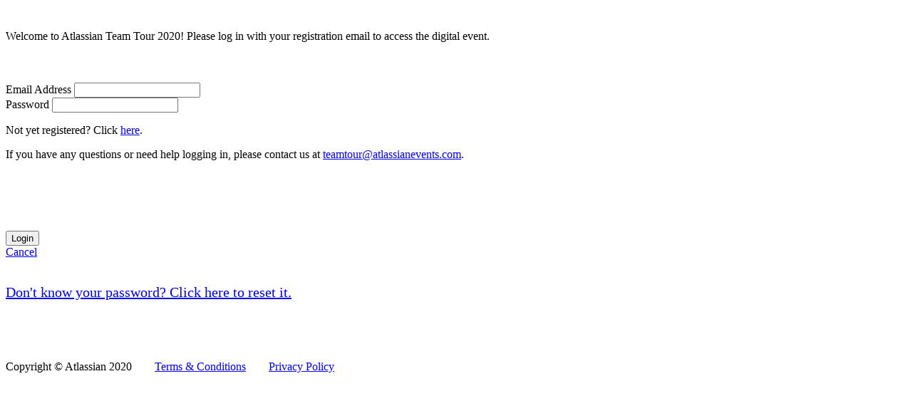

--- FILE ---
content_type: text/html; charset=UTF-8
request_url: https://events.atlassian.com/teamtour20/sign-in?rId=vs-323647
body_size: 39799
content:
<!DOCTYPE html>
<html lang="en">
<head>
    <meta charset="UTF-8" />
    <meta name="viewport" content="width=device-width, initial-scale=1.0">
    <meta name="csrf-param" content="_csrf">
<meta name="csrf-token" content="w1uDhyOUFgOJqJ370ojRsm7SOGtcDxcCp3RF0cjg3lSUOq7EastmMP_NyoK8sLPIA6B9OTZaZWjyEQi-rdCpYA==">
    <title>Sign In: Atlassian Team Tour 2020 - Digital Experience</title>
    <meta name="robots" content="noindex">
<meta name="referrer" content="origin">
<meta property="og:type" content="website">
<meta property="og:url" content="https://events.atlassian.com/teamtour20/sign-in?rId=vs-323647">
<meta property="twitter:card" content="summary">
<meta property="twitter:title" content="Sign In">
<meta http-equiv="X-UA-Compatible" content="IE=Edge"><script type="text/javascript">(window.NREUM||(NREUM={})).init={privacy:{cookies_enabled:true},ajax:{deny_list:["bam.eu01.nr-data.net"]},session_trace:{sampling_rate:10.0,mode:"FIXED_RATE",enabled:true,error_sampling_rate:100.0},feature_flags:["soft_nav"],performance:{capture_marks:false,capture_detail:false,capture_measures:true},distributed_tracing:{enabled:true}};(window.NREUM||(NREUM={})).loader_config={agentID:"184600148",accountID:"3136808",trustKey:"3136808",xpid:"VwcEV15TABABXFVXDggOXlE=",licenseKey:"NRJS-e5440ff4a5c913130a9",applicationID:"184599985",browserID:"184600148"};;/*! For license information please see nr-loader-spa-1.308.0.min.js.LICENSE.txt */
(()=>{var e,t,r={384:(e,t,r)=>{"use strict";r.d(t,{NT:()=>a,US:()=>u,Zm:()=>o,bQ:()=>d,dV:()=>c,pV:()=>l});var n=r(6154),i=r(1863),s=r(1910);const a={beacon:"bam.nr-data.net",errorBeacon:"bam.nr-data.net"};function o(){return n.gm.NREUM||(n.gm.NREUM={}),void 0===n.gm.newrelic&&(n.gm.newrelic=n.gm.NREUM),n.gm.NREUM}function c(){let e=o();return e.o||(e.o={ST:n.gm.setTimeout,SI:n.gm.setImmediate||n.gm.setInterval,CT:n.gm.clearTimeout,XHR:n.gm.XMLHttpRequest,REQ:n.gm.Request,EV:n.gm.Event,PR:n.gm.Promise,MO:n.gm.MutationObserver,FETCH:n.gm.fetch,WS:n.gm.WebSocket},(0,s.i)(...Object.values(e.o))),e}function d(e,t){let r=o();r.initializedAgents??={},t.initializedAt={ms:(0,i.t)(),date:new Date},r.initializedAgents[e]=t}function u(e,t){o()[e]=t}function l(){return function(){let e=o();const t=e.info||{};e.info={beacon:a.beacon,errorBeacon:a.errorBeacon,...t}}(),function(){let e=o();const t=e.init||{};e.init={...t}}(),c(),function(){let e=o();const t=e.loader_config||{};e.loader_config={...t}}(),o()}},782:(e,t,r)=>{"use strict";r.d(t,{T:()=>n});const n=r(860).K7.pageViewTiming},860:(e,t,r)=>{"use strict";r.d(t,{$J:()=>u,K7:()=>c,P3:()=>d,XX:()=>i,Yy:()=>o,df:()=>s,qY:()=>n,v4:()=>a});const n="events",i="jserrors",s="browser/blobs",a="rum",o="browser/logs",c={ajax:"ajax",genericEvents:"generic_events",jserrors:i,logging:"logging",metrics:"metrics",pageAction:"page_action",pageViewEvent:"page_view_event",pageViewTiming:"page_view_timing",sessionReplay:"session_replay",sessionTrace:"session_trace",softNav:"soft_navigations",spa:"spa"},d={[c.pageViewEvent]:1,[c.pageViewTiming]:2,[c.metrics]:3,[c.jserrors]:4,[c.spa]:5,[c.ajax]:6,[c.sessionTrace]:7,[c.softNav]:8,[c.sessionReplay]:9,[c.logging]:10,[c.genericEvents]:11},u={[c.pageViewEvent]:a,[c.pageViewTiming]:n,[c.ajax]:n,[c.spa]:n,[c.softNav]:n,[c.metrics]:i,[c.jserrors]:i,[c.sessionTrace]:s,[c.sessionReplay]:s,[c.logging]:o,[c.genericEvents]:"ins"}},944:(e,t,r)=>{"use strict";r.d(t,{R:()=>i});var n=r(3241);function i(e,t){"function"==typeof console.debug&&(console.debug("New Relic Warning: https://github.com/newrelic/newrelic-browser-agent/blob/main/docs/warning-codes.md#".concat(e),t),(0,n.W)({agentIdentifier:null,drained:null,type:"data",name:"warn",feature:"warn",data:{code:e,secondary:t}}))}},993:(e,t,r)=>{"use strict";r.d(t,{A$:()=>s,ET:()=>a,TZ:()=>o,p_:()=>i});var n=r(860);const i={ERROR:"ERROR",WARN:"WARN",INFO:"INFO",DEBUG:"DEBUG",TRACE:"TRACE"},s={OFF:0,ERROR:1,WARN:2,INFO:3,DEBUG:4,TRACE:5},a="log",o=n.K7.logging},1541:(e,t,r)=>{"use strict";r.d(t,{U:()=>i,f:()=>n});const n={MFE:"MFE",BA:"BA"};function i(e,t){if(2!==t?.harvestEndpointVersion)return{};const r=t.agentRef.runtime.appMetadata.agents[0].entityGuid;return e?{"source.id":e.id,"source.name":e.name,"source.type":e.type,"parent.id":e.parent?.id||r,"parent.type":e.parent?.type||n.BA}:{"entity.guid":r,appId:t.agentRef.info.applicationID}}},1687:(e,t,r)=>{"use strict";r.d(t,{Ak:()=>d,Ze:()=>h,x3:()=>u});var n=r(3241),i=r(7836),s=r(3606),a=r(860),o=r(2646);const c={};function d(e,t){const r={staged:!1,priority:a.P3[t]||0};l(e),c[e].get(t)||c[e].set(t,r)}function u(e,t){e&&c[e]&&(c[e].get(t)&&c[e].delete(t),p(e,t,!1),c[e].size&&f(e))}function l(e){if(!e)throw new Error("agentIdentifier required");c[e]||(c[e]=new Map)}function h(e="",t="feature",r=!1){if(l(e),!e||!c[e].get(t)||r)return p(e,t);c[e].get(t).staged=!0,f(e)}function f(e){const t=Array.from(c[e]);t.every(([e,t])=>t.staged)&&(t.sort((e,t)=>e[1].priority-t[1].priority),t.forEach(([t])=>{c[e].delete(t),p(e,t)}))}function p(e,t,r=!0){const a=e?i.ee.get(e):i.ee,c=s.i.handlers;if(!a.aborted&&a.backlog&&c){if((0,n.W)({agentIdentifier:e,type:"lifecycle",name:"drain",feature:t}),r){const e=a.backlog[t],r=c[t];if(r){for(let t=0;e&&t<e.length;++t)g(e[t],r);Object.entries(r).forEach(([e,t])=>{Object.values(t||{}).forEach(t=>{t[0]?.on&&t[0]?.context()instanceof o.y&&t[0].on(e,t[1])})})}}a.isolatedBacklog||delete c[t],a.backlog[t]=null,a.emit("drain-"+t,[])}}function g(e,t){var r=e[1];Object.values(t[r]||{}).forEach(t=>{var r=e[0];if(t[0]===r){var n=t[1],i=e[3],s=e[2];n.apply(i,s)}})}},1738:(e,t,r)=>{"use strict";r.d(t,{U:()=>f,Y:()=>h});var n=r(3241),i=r(9908),s=r(1863),a=r(944),o=r(5701),c=r(3969),d=r(8362),u=r(860),l=r(4261);function h(e,t,r,s){const h=s||r;!h||h[e]&&h[e]!==d.d.prototype[e]||(h[e]=function(){(0,i.p)(c.xV,["API/"+e+"/called"],void 0,u.K7.metrics,r.ee),(0,n.W)({agentIdentifier:r.agentIdentifier,drained:!!o.B?.[r.agentIdentifier],type:"data",name:"api",feature:l.Pl+e,data:{}});try{return t.apply(this,arguments)}catch(e){(0,a.R)(23,e)}})}function f(e,t,r,n,a){const o=e.info;null===r?delete o.jsAttributes[t]:o.jsAttributes[t]=r,(a||null===r)&&(0,i.p)(l.Pl+n,[(0,s.t)(),t,r],void 0,"session",e.ee)}},1741:(e,t,r)=>{"use strict";r.d(t,{W:()=>s});var n=r(944),i=r(4261);class s{#e(e,...t){if(this[e]!==s.prototype[e])return this[e](...t);(0,n.R)(35,e)}addPageAction(e,t){return this.#e(i.hG,e,t)}register(e){return this.#e(i.eY,e)}recordCustomEvent(e,t){return this.#e(i.fF,e,t)}setPageViewName(e,t){return this.#e(i.Fw,e,t)}setCustomAttribute(e,t,r){return this.#e(i.cD,e,t,r)}noticeError(e,t){return this.#e(i.o5,e,t)}setUserId(e,t=!1){return this.#e(i.Dl,e,t)}setApplicationVersion(e){return this.#e(i.nb,e)}setErrorHandler(e){return this.#e(i.bt,e)}addRelease(e,t){return this.#e(i.k6,e,t)}log(e,t){return this.#e(i.$9,e,t)}start(){return this.#e(i.d3)}finished(e){return this.#e(i.BL,e)}recordReplay(){return this.#e(i.CH)}pauseReplay(){return this.#e(i.Tb)}addToTrace(e){return this.#e(i.U2,e)}setCurrentRouteName(e){return this.#e(i.PA,e)}interaction(e){return this.#e(i.dT,e)}wrapLogger(e,t,r){return this.#e(i.Wb,e,t,r)}measure(e,t){return this.#e(i.V1,e,t)}consent(e){return this.#e(i.Pv,e)}}},1863:(e,t,r)=>{"use strict";function n(){return Math.floor(performance.now())}r.d(t,{t:()=>n})},1910:(e,t,r)=>{"use strict";r.d(t,{i:()=>s});var n=r(944);const i=new Map;function s(...e){return e.every(e=>{if(i.has(e))return i.get(e);const t="function"==typeof e?e.toString():"",r=t.includes("[native code]"),s=t.includes("nrWrapper");return r||s||(0,n.R)(64,e?.name||t),i.set(e,r),r})}},2555:(e,t,r)=>{"use strict";r.d(t,{D:()=>o,f:()=>a});var n=r(384),i=r(8122);const s={beacon:n.NT.beacon,errorBeacon:n.NT.errorBeacon,licenseKey:void 0,applicationID:void 0,sa:void 0,queueTime:void 0,applicationTime:void 0,ttGuid:void 0,user:void 0,account:void 0,product:void 0,extra:void 0,jsAttributes:{},userAttributes:void 0,atts:void 0,transactionName:void 0,tNamePlain:void 0};function a(e){try{return!!e.licenseKey&&!!e.errorBeacon&&!!e.applicationID}catch(e){return!1}}const o=e=>(0,i.a)(e,s)},2614:(e,t,r)=>{"use strict";r.d(t,{BB:()=>a,H3:()=>n,g:()=>d,iL:()=>c,tS:()=>o,uh:()=>i,wk:()=>s});const n="NRBA",i="SESSION",s=144e5,a=18e5,o={STARTED:"session-started",PAUSE:"session-pause",RESET:"session-reset",RESUME:"session-resume",UPDATE:"session-update"},c={SAME_TAB:"same-tab",CROSS_TAB:"cross-tab"},d={OFF:0,FULL:1,ERROR:2}},2646:(e,t,r)=>{"use strict";r.d(t,{y:()=>n});class n{constructor(e){this.contextId=e}}},2843:(e,t,r)=>{"use strict";r.d(t,{G:()=>s,u:()=>i});var n=r(3878);function i(e,t=!1,r,i){(0,n.DD)("visibilitychange",function(){if(t)return void("hidden"===document.visibilityState&&e());e(document.visibilityState)},r,i)}function s(e,t,r){(0,n.sp)("pagehide",e,t,r)}},3241:(e,t,r)=>{"use strict";r.d(t,{W:()=>s});var n=r(6154);const i="newrelic";function s(e={}){try{n.gm.dispatchEvent(new CustomEvent(i,{detail:e}))}catch(e){}}},3304:(e,t,r)=>{"use strict";r.d(t,{A:()=>s});var n=r(7836);const i=()=>{const e=new WeakSet;return(t,r)=>{if("object"==typeof r&&null!==r){if(e.has(r))return;e.add(r)}return r}};function s(e){try{return JSON.stringify(e,i())??""}catch(e){try{n.ee.emit("internal-error",[e])}catch(e){}return""}}},3333:(e,t,r)=>{"use strict";r.d(t,{$v:()=>u,TZ:()=>n,Xh:()=>c,Zp:()=>i,kd:()=>d,mq:()=>o,nf:()=>a,qN:()=>s});const n=r(860).K7.genericEvents,i=["auxclick","click","copy","keydown","paste","scrollend"],s=["focus","blur"],a=4,o=1e3,c=2e3,d=["PageAction","UserAction","BrowserPerformance"],u={RESOURCES:"experimental.resources",REGISTER:"register"}},3434:(e,t,r)=>{"use strict";r.d(t,{Jt:()=>s,YM:()=>d});var n=r(7836),i=r(5607);const s="nr@original:".concat(i.W),a=50;var o=Object.prototype.hasOwnProperty,c=!1;function d(e,t){return e||(e=n.ee),r.inPlace=function(e,t,n,i,s){n||(n="");const a="-"===n.charAt(0);for(let o=0;o<t.length;o++){const c=t[o],d=e[c];l(d)||(e[c]=r(d,a?c+n:n,i,c,s))}},r.flag=s,r;function r(t,r,n,c,d){return l(t)?t:(r||(r=""),nrWrapper[s]=t,function(e,t,r){if(Object.defineProperty&&Object.keys)try{return Object.keys(e).forEach(function(r){Object.defineProperty(t,r,{get:function(){return e[r]},set:function(t){return e[r]=t,t}})}),t}catch(e){u([e],r)}for(var n in e)o.call(e,n)&&(t[n]=e[n])}(t,nrWrapper,e),nrWrapper);function nrWrapper(){var s,o,l,h;let f;try{o=this,s=[...arguments],l="function"==typeof n?n(s,o):n||{}}catch(t){u([t,"",[s,o,c],l],e)}i(r+"start",[s,o,c],l,d);const p=performance.now();let g;try{return h=t.apply(o,s),g=performance.now(),h}catch(e){throw g=performance.now(),i(r+"err",[s,o,e],l,d),f=e,f}finally{const e=g-p,t={start:p,end:g,duration:e,isLongTask:e>=a,methodName:c,thrownError:f};t.isLongTask&&i("long-task",[t,o],l,d),i(r+"end",[s,o,h],l,d)}}}function i(r,n,i,s){if(!c||t){var a=c;c=!0;try{e.emit(r,n,i,t,s)}catch(t){u([t,r,n,i],e)}c=a}}}function u(e,t){t||(t=n.ee);try{t.emit("internal-error",e)}catch(e){}}function l(e){return!(e&&"function"==typeof e&&e.apply&&!e[s])}},3606:(e,t,r)=>{"use strict";r.d(t,{i:()=>s});var n=r(9908);s.on=a;var i=s.handlers={};function s(e,t,r,s){a(s||n.d,i,e,t,r)}function a(e,t,r,i,s){s||(s="feature"),e||(e=n.d);var a=t[s]=t[s]||{};(a[r]=a[r]||[]).push([e,i])}},3738:(e,t,r)=>{"use strict";r.d(t,{He:()=>i,Kp:()=>o,Lc:()=>d,Rz:()=>u,TZ:()=>n,bD:()=>s,d3:()=>a,jx:()=>l,sl:()=>h,uP:()=>c});const n=r(860).K7.sessionTrace,i="bstResource",s="resource",a="-start",o="-end",c="fn"+a,d="fn"+o,u="pushState",l=1e3,h=3e4},3785:(e,t,r)=>{"use strict";r.d(t,{R:()=>c,b:()=>d});var n=r(9908),i=r(1863),s=r(860),a=r(3969),o=r(993);function c(e,t,r={},c=o.p_.INFO,d=!0,u,l=(0,i.t)()){(0,n.p)(a.xV,["API/logging/".concat(c.toLowerCase(),"/called")],void 0,s.K7.metrics,e),(0,n.p)(o.ET,[l,t,r,c,d,u],void 0,s.K7.logging,e)}function d(e){return"string"==typeof e&&Object.values(o.p_).some(t=>t===e.toUpperCase().trim())}},3878:(e,t,r)=>{"use strict";function n(e,t){return{capture:e,passive:!1,signal:t}}function i(e,t,r=!1,i){window.addEventListener(e,t,n(r,i))}function s(e,t,r=!1,i){document.addEventListener(e,t,n(r,i))}r.d(t,{DD:()=>s,jT:()=>n,sp:()=>i})},3962:(e,t,r)=>{"use strict";r.d(t,{AM:()=>a,O2:()=>l,OV:()=>s,Qu:()=>h,TZ:()=>c,ih:()=>f,pP:()=>o,t1:()=>u,tC:()=>i,wD:()=>d});var n=r(860);const i=["click","keydown","submit"],s="popstate",a="api",o="initialPageLoad",c=n.K7.softNav,d=5e3,u=500,l={INITIAL_PAGE_LOAD:"",ROUTE_CHANGE:1,UNSPECIFIED:2},h={INTERACTION:1,AJAX:2,CUSTOM_END:3,CUSTOM_TRACER:4},f={IP:"in progress",PF:"pending finish",FIN:"finished",CAN:"cancelled"}},3969:(e,t,r)=>{"use strict";r.d(t,{TZ:()=>n,XG:()=>o,rs:()=>i,xV:()=>a,z_:()=>s});const n=r(860).K7.metrics,i="sm",s="cm",a="storeSupportabilityMetrics",o="storeEventMetrics"},4234:(e,t,r)=>{"use strict";r.d(t,{W:()=>s});var n=r(7836),i=r(1687);class s{constructor(e,t){this.agentIdentifier=e,this.ee=n.ee.get(e),this.featureName=t,this.blocked=!1}deregisterDrain(){(0,i.x3)(this.agentIdentifier,this.featureName)}}},4261:(e,t,r)=>{"use strict";r.d(t,{$9:()=>u,BL:()=>c,CH:()=>p,Dl:()=>R,Fw:()=>w,PA:()=>v,Pl:()=>n,Pv:()=>A,Tb:()=>h,U2:()=>a,V1:()=>E,Wb:()=>T,bt:()=>y,cD:()=>b,d3:()=>x,dT:()=>d,eY:()=>g,fF:()=>f,hG:()=>s,hw:()=>i,k6:()=>o,nb:()=>m,o5:()=>l});const n="api-",i=n+"ixn-",s="addPageAction",a="addToTrace",o="addRelease",c="finished",d="interaction",u="log",l="noticeError",h="pauseReplay",f="recordCustomEvent",p="recordReplay",g="register",m="setApplicationVersion",v="setCurrentRouteName",b="setCustomAttribute",y="setErrorHandler",w="setPageViewName",R="setUserId",x="start",T="wrapLogger",E="measure",A="consent"},5205:(e,t,r)=>{"use strict";r.d(t,{j:()=>S});var n=r(384),i=r(1741);var s=r(2555),a=r(3333);const o=e=>{if(!e||"string"!=typeof e)return!1;try{document.createDocumentFragment().querySelector(e)}catch{return!1}return!0};var c=r(2614),d=r(944),u=r(8122);const l="[data-nr-mask]",h=e=>(0,u.a)(e,(()=>{const e={feature_flags:[],experimental:{allow_registered_children:!1,resources:!1},mask_selector:"*",block_selector:"[data-nr-block]",mask_input_options:{color:!1,date:!1,"datetime-local":!1,email:!1,month:!1,number:!1,range:!1,search:!1,tel:!1,text:!1,time:!1,url:!1,week:!1,textarea:!1,select:!1,password:!0}};return{ajax:{deny_list:void 0,block_internal:!0,enabled:!0,autoStart:!0},api:{get allow_registered_children(){return e.feature_flags.includes(a.$v.REGISTER)||e.experimental.allow_registered_children},set allow_registered_children(t){e.experimental.allow_registered_children=t},duplicate_registered_data:!1},browser_consent_mode:{enabled:!1},distributed_tracing:{enabled:void 0,exclude_newrelic_header:void 0,cors_use_newrelic_header:void 0,cors_use_tracecontext_headers:void 0,allowed_origins:void 0},get feature_flags(){return e.feature_flags},set feature_flags(t){e.feature_flags=t},generic_events:{enabled:!0,autoStart:!0},harvest:{interval:30},jserrors:{enabled:!0,autoStart:!0},logging:{enabled:!0,autoStart:!0},metrics:{enabled:!0,autoStart:!0},obfuscate:void 0,page_action:{enabled:!0},page_view_event:{enabled:!0,autoStart:!0},page_view_timing:{enabled:!0,autoStart:!0},performance:{capture_marks:!1,capture_measures:!1,capture_detail:!0,resources:{get enabled(){return e.feature_flags.includes(a.$v.RESOURCES)||e.experimental.resources},set enabled(t){e.experimental.resources=t},asset_types:[],first_party_domains:[],ignore_newrelic:!0}},privacy:{cookies_enabled:!0},proxy:{assets:void 0,beacon:void 0},session:{expiresMs:c.wk,inactiveMs:c.BB},session_replay:{autoStart:!0,enabled:!1,preload:!1,sampling_rate:10,error_sampling_rate:100,collect_fonts:!1,inline_images:!1,fix_stylesheets:!0,mask_all_inputs:!0,get mask_text_selector(){return e.mask_selector},set mask_text_selector(t){o(t)?e.mask_selector="".concat(t,",").concat(l):""===t||null===t?e.mask_selector=l:(0,d.R)(5,t)},get block_class(){return"nr-block"},get ignore_class(){return"nr-ignore"},get mask_text_class(){return"nr-mask"},get block_selector(){return e.block_selector},set block_selector(t){o(t)?e.block_selector+=",".concat(t):""!==t&&(0,d.R)(6,t)},get mask_input_options(){return e.mask_input_options},set mask_input_options(t){t&&"object"==typeof t?e.mask_input_options={...t,password:!0}:(0,d.R)(7,t)}},session_trace:{enabled:!0,autoStart:!0},soft_navigations:{enabled:!0,autoStart:!0},spa:{enabled:!0,autoStart:!0},ssl:void 0,user_actions:{enabled:!0,elementAttributes:["id","className","tagName","type"]}}})());var f=r(6154),p=r(9324);let g=0;const m={buildEnv:p.F3,distMethod:p.Xs,version:p.xv,originTime:f.WN},v={consented:!1},b={appMetadata:{},get consented(){return this.session?.state?.consent||v.consented},set consented(e){v.consented=e},customTransaction:void 0,denyList:void 0,disabled:!1,harvester:void 0,isolatedBacklog:!1,isRecording:!1,loaderType:void 0,maxBytes:3e4,obfuscator:void 0,onerror:void 0,ptid:void 0,releaseIds:{},session:void 0,timeKeeper:void 0,registeredEntities:[],jsAttributesMetadata:{bytes:0},get harvestCount(){return++g}},y=e=>{const t=(0,u.a)(e,b),r=Object.keys(m).reduce((e,t)=>(e[t]={value:m[t],writable:!1,configurable:!0,enumerable:!0},e),{});return Object.defineProperties(t,r)};var w=r(5701);const R=e=>{const t=e.startsWith("http");e+="/",r.p=t?e:"https://"+e};var x=r(7836),T=r(3241);const E={accountID:void 0,trustKey:void 0,agentID:void 0,licenseKey:void 0,applicationID:void 0,xpid:void 0},A=e=>(0,u.a)(e,E),_=new Set;function S(e,t={},r,a){let{init:o,info:c,loader_config:d,runtime:u={},exposed:l=!0}=t;if(!c){const e=(0,n.pV)();o=e.init,c=e.info,d=e.loader_config}e.init=h(o||{}),e.loader_config=A(d||{}),c.jsAttributes??={},f.bv&&(c.jsAttributes.isWorker=!0),e.info=(0,s.D)(c);const p=e.init,g=[c.beacon,c.errorBeacon];_.has(e.agentIdentifier)||(p.proxy.assets&&(R(p.proxy.assets),g.push(p.proxy.assets)),p.proxy.beacon&&g.push(p.proxy.beacon),e.beacons=[...g],function(e){const t=(0,n.pV)();Object.getOwnPropertyNames(i.W.prototype).forEach(r=>{const n=i.W.prototype[r];if("function"!=typeof n||"constructor"===n)return;let s=t[r];e[r]&&!1!==e.exposed&&"micro-agent"!==e.runtime?.loaderType&&(t[r]=(...t)=>{const n=e[r](...t);return s?s(...t):n})})}(e),(0,n.US)("activatedFeatures",w.B)),u.denyList=[...p.ajax.deny_list||[],...p.ajax.block_internal?g:[]],u.ptid=e.agentIdentifier,u.loaderType=r,e.runtime=y(u),_.has(e.agentIdentifier)||(e.ee=x.ee.get(e.agentIdentifier),e.exposed=l,(0,T.W)({agentIdentifier:e.agentIdentifier,drained:!!w.B?.[e.agentIdentifier],type:"lifecycle",name:"initialize",feature:void 0,data:e.config})),_.add(e.agentIdentifier)}},5270:(e,t,r)=>{"use strict";r.d(t,{Aw:()=>a,SR:()=>s,rF:()=>o});var n=r(384),i=r(7767);function s(e){return!!(0,n.dV)().o.MO&&(0,i.V)(e)&&!0===e?.session_trace.enabled}function a(e){return!0===e?.session_replay.preload&&s(e)}function o(e,t){try{if("string"==typeof t?.type){if("password"===t.type.toLowerCase())return"*".repeat(e?.length||0);if(void 0!==t?.dataset?.nrUnmask||t?.classList?.contains("nr-unmask"))return e}}catch(e){}return"string"==typeof e?e.replace(/[\S]/g,"*"):"*".repeat(e?.length||0)}},5289:(e,t,r)=>{"use strict";r.d(t,{GG:()=>a,Qr:()=>c,sB:()=>o});var n=r(3878),i=r(6389);function s(){return"undefined"==typeof document||"complete"===document.readyState}function a(e,t){if(s())return e();const r=(0,i.J)(e),a=setInterval(()=>{s()&&(clearInterval(a),r())},500);(0,n.sp)("load",r,t)}function o(e){if(s())return e();(0,n.DD)("DOMContentLoaded",e)}function c(e){if(s())return e();(0,n.sp)("popstate",e)}},5607:(e,t,r)=>{"use strict";r.d(t,{W:()=>n});const n=(0,r(9566).bz)()},5701:(e,t,r)=>{"use strict";r.d(t,{B:()=>s,t:()=>a});var n=r(3241);const i=new Set,s={};function a(e,t){const r=t.agentIdentifier;s[r]??={},e&&"object"==typeof e&&(i.has(r)||(t.ee.emit("rumresp",[e]),s[r]=e,i.add(r),(0,n.W)({agentIdentifier:r,loaded:!0,drained:!0,type:"lifecycle",name:"load",feature:void 0,data:e})))}},6154:(e,t,r)=>{"use strict";r.d(t,{OF:()=>d,RI:()=>i,WN:()=>h,bv:()=>s,eN:()=>f,gm:()=>a,lR:()=>l,m:()=>c,mw:()=>o,sb:()=>u});var n=r(1863);const i="undefined"!=typeof window&&!!window.document,s="undefined"!=typeof WorkerGlobalScope&&("undefined"!=typeof self&&self instanceof WorkerGlobalScope&&self.navigator instanceof WorkerNavigator||"undefined"!=typeof globalThis&&globalThis instanceof WorkerGlobalScope&&globalThis.navigator instanceof WorkerNavigator),a=i?window:"undefined"!=typeof WorkerGlobalScope&&("undefined"!=typeof self&&self instanceof WorkerGlobalScope&&self||"undefined"!=typeof globalThis&&globalThis instanceof WorkerGlobalScope&&globalThis),o=Boolean("hidden"===a?.document?.visibilityState),c=""+a?.location,d=/iPad|iPhone|iPod/.test(a.navigator?.userAgent),u=d&&"undefined"==typeof SharedWorker,l=(()=>{const e=a.navigator?.userAgent?.match(/Firefox[/\s](\d+\.\d+)/);return Array.isArray(e)&&e.length>=2?+e[1]:0})(),h=Date.now()-(0,n.t)(),f=()=>"undefined"!=typeof PerformanceNavigationTiming&&a?.performance?.getEntriesByType("navigation")?.[0]?.responseStart},6344:(e,t,r)=>{"use strict";r.d(t,{BB:()=>u,Qb:()=>l,TZ:()=>i,Ug:()=>a,Vh:()=>s,_s:()=>o,bc:()=>d,yP:()=>c});var n=r(2614);const i=r(860).K7.sessionReplay,s="errorDuringReplay",a=.12,o={DomContentLoaded:0,Load:1,FullSnapshot:2,IncrementalSnapshot:3,Meta:4,Custom:5},c={[n.g.ERROR]:15e3,[n.g.FULL]:3e5,[n.g.OFF]:0},d={RESET:{message:"Session was reset",sm:"Reset"},IMPORT:{message:"Recorder failed to import",sm:"Import"},TOO_MANY:{message:"429: Too Many Requests",sm:"Too-Many"},TOO_BIG:{message:"Payload was too large",sm:"Too-Big"},CROSS_TAB:{message:"Session Entity was set to OFF on another tab",sm:"Cross-Tab"},ENTITLEMENTS:{message:"Session Replay is not allowed and will not be started",sm:"Entitlement"}},u=5e3,l={API:"api",RESUME:"resume",SWITCH_TO_FULL:"switchToFull",INITIALIZE:"initialize",PRELOAD:"preload"}},6389:(e,t,r)=>{"use strict";function n(e,t=500,r={}){const n=r?.leading||!1;let i;return(...r)=>{n&&void 0===i&&(e.apply(this,r),i=setTimeout(()=>{i=clearTimeout(i)},t)),n||(clearTimeout(i),i=setTimeout(()=>{e.apply(this,r)},t))}}function i(e){let t=!1;return(...r)=>{t||(t=!0,e.apply(this,r))}}r.d(t,{J:()=>i,s:()=>n})},6630:(e,t,r)=>{"use strict";r.d(t,{T:()=>n});const n=r(860).K7.pageViewEvent},6774:(e,t,r)=>{"use strict";r.d(t,{T:()=>n});const n=r(860).K7.jserrors},7295:(e,t,r)=>{"use strict";r.d(t,{Xv:()=>a,gX:()=>i,iW:()=>s});var n=[];function i(e){if(!e||s(e))return!1;if(0===n.length)return!0;if("*"===n[0].hostname)return!1;for(var t=0;t<n.length;t++){var r=n[t];if(r.hostname.test(e.hostname)&&r.pathname.test(e.pathname))return!1}return!0}function s(e){return void 0===e.hostname}function a(e){if(n=[],e&&e.length)for(var t=0;t<e.length;t++){let r=e[t];if(!r)continue;if("*"===r)return void(n=[{hostname:"*"}]);0===r.indexOf("http://")?r=r.substring(7):0===r.indexOf("https://")&&(r=r.substring(8));const i=r.indexOf("/");let s,a;i>0?(s=r.substring(0,i),a=r.substring(i)):(s=r,a="*");let[c]=s.split(":");n.push({hostname:o(c),pathname:o(a,!0)})}}function o(e,t=!1){const r=e.replace(/[.+?^${}()|[\]\\]/g,e=>"\\"+e).replace(/\*/g,".*?");return new RegExp((t?"^":"")+r+"$")}},7485:(e,t,r)=>{"use strict";r.d(t,{D:()=>i});var n=r(6154);function i(e){if(0===(e||"").indexOf("data:"))return{protocol:"data"};try{const t=new URL(e,location.href),r={port:t.port,hostname:t.hostname,pathname:t.pathname,search:t.search,protocol:t.protocol.slice(0,t.protocol.indexOf(":")),sameOrigin:t.protocol===n.gm?.location?.protocol&&t.host===n.gm?.location?.host};return r.port&&""!==r.port||("http:"===t.protocol&&(r.port="80"),"https:"===t.protocol&&(r.port="443")),r.pathname&&""!==r.pathname?r.pathname.startsWith("/")||(r.pathname="/".concat(r.pathname)):r.pathname="/",r}catch(e){return{}}}},7699:(e,t,r)=>{"use strict";r.d(t,{It:()=>s,KC:()=>o,No:()=>i,qh:()=>a});var n=r(860);const i=16e3,s=1e6,a="SESSION_ERROR",o={[n.K7.logging]:!0,[n.K7.genericEvents]:!1,[n.K7.jserrors]:!1,[n.K7.ajax]:!1}},7767:(e,t,r)=>{"use strict";r.d(t,{V:()=>i});var n=r(6154);const i=e=>n.RI&&!0===e?.privacy.cookies_enabled},7836:(e,t,r)=>{"use strict";r.d(t,{P:()=>o,ee:()=>c});var n=r(384),i=r(8990),s=r(2646),a=r(5607);const o="nr@context:".concat(a.W),c=function e(t,r){var n={},a={},u={},l=!1;try{l=16===r.length&&d.initializedAgents?.[r]?.runtime.isolatedBacklog}catch(e){}var h={on:p,addEventListener:p,removeEventListener:function(e,t){var r=n[e];if(!r)return;for(var i=0;i<r.length;i++)r[i]===t&&r.splice(i,1)},emit:function(e,r,n,i,s){!1!==s&&(s=!0);if(c.aborted&&!i)return;t&&s&&t.emit(e,r,n);var o=f(n);g(e).forEach(e=>{e.apply(o,r)});var d=v()[a[e]];d&&d.push([h,e,r,o]);return o},get:m,listeners:g,context:f,buffer:function(e,t){const r=v();if(t=t||"feature",h.aborted)return;Object.entries(e||{}).forEach(([e,n])=>{a[n]=t,t in r||(r[t]=[])})},abort:function(){h._aborted=!0,Object.keys(h.backlog).forEach(e=>{delete h.backlog[e]})},isBuffering:function(e){return!!v()[a[e]]},debugId:r,backlog:l?{}:t&&"object"==typeof t.backlog?t.backlog:{},isolatedBacklog:l};return Object.defineProperty(h,"aborted",{get:()=>{let e=h._aborted||!1;return e||(t&&(e=t.aborted),e)}}),h;function f(e){return e&&e instanceof s.y?e:e?(0,i.I)(e,o,()=>new s.y(o)):new s.y(o)}function p(e,t){n[e]=g(e).concat(t)}function g(e){return n[e]||[]}function m(t){return u[t]=u[t]||e(h,t)}function v(){return h.backlog}}(void 0,"globalEE"),d=(0,n.Zm)();d.ee||(d.ee=c)},8122:(e,t,r)=>{"use strict";r.d(t,{a:()=>i});var n=r(944);function i(e,t){try{if(!e||"object"!=typeof e)return(0,n.R)(3);if(!t||"object"!=typeof t)return(0,n.R)(4);const r=Object.create(Object.getPrototypeOf(t),Object.getOwnPropertyDescriptors(t)),s=0===Object.keys(r).length?e:r;for(let a in s)if(void 0!==e[a])try{if(null===e[a]){r[a]=null;continue}Array.isArray(e[a])&&Array.isArray(t[a])?r[a]=Array.from(new Set([...e[a],...t[a]])):"object"==typeof e[a]&&"object"==typeof t[a]?r[a]=i(e[a],t[a]):r[a]=e[a]}catch(e){r[a]||(0,n.R)(1,e)}return r}catch(e){(0,n.R)(2,e)}}},8139:(e,t,r)=>{"use strict";r.d(t,{u:()=>h});var n=r(7836),i=r(3434),s=r(8990),a=r(6154);const o={},c=a.gm.XMLHttpRequest,d="addEventListener",u="removeEventListener",l="nr@wrapped:".concat(n.P);function h(e){var t=function(e){return(e||n.ee).get("events")}(e);if(o[t.debugId]++)return t;o[t.debugId]=1;var r=(0,i.YM)(t,!0);function h(e){r.inPlace(e,[d,u],"-",p)}function p(e,t){return e[1]}return"getPrototypeOf"in Object&&(a.RI&&f(document,h),c&&f(c.prototype,h),f(a.gm,h)),t.on(d+"-start",function(e,t){var n=e[1];if(null!==n&&("function"==typeof n||"object"==typeof n)&&"newrelic"!==e[0]){var i=(0,s.I)(n,l,function(){var e={object:function(){if("function"!=typeof n.handleEvent)return;return n.handleEvent.apply(n,arguments)},function:n}[typeof n];return e?r(e,"fn-",null,e.name||"anonymous"):n});this.wrapped=e[1]=i}}),t.on(u+"-start",function(e){e[1]=this.wrapped||e[1]}),t}function f(e,t,...r){let n=e;for(;"object"==typeof n&&!Object.prototype.hasOwnProperty.call(n,d);)n=Object.getPrototypeOf(n);n&&t(n,...r)}},8362:(e,t,r)=>{"use strict";r.d(t,{d:()=>s});var n=r(9566),i=r(1741);class s extends i.W{agentIdentifier=(0,n.LA)(16)}},8374:(e,t,r)=>{r.nc=(()=>{try{return document?.currentScript?.nonce}catch(e){}return""})()},8990:(e,t,r)=>{"use strict";r.d(t,{I:()=>i});var n=Object.prototype.hasOwnProperty;function i(e,t,r){if(n.call(e,t))return e[t];var i=r();if(Object.defineProperty&&Object.keys)try{return Object.defineProperty(e,t,{value:i,writable:!0,enumerable:!1}),i}catch(e){}return e[t]=i,i}},9119:(e,t,r)=>{"use strict";r.d(t,{L:()=>s});var n=/([^?#]*)[^#]*(#[^?]*|$).*/,i=/([^?#]*)().*/;function s(e,t){return e?e.replace(t?n:i,"$1$2"):e}},9300:(e,t,r)=>{"use strict";r.d(t,{T:()=>n});const n=r(860).K7.ajax},9324:(e,t,r)=>{"use strict";r.d(t,{AJ:()=>a,F3:()=>i,Xs:()=>s,Yq:()=>o,xv:()=>n});const n="1.308.0",i="PROD",s="CDN",a="@newrelic/rrweb",o="1.0.1"},9566:(e,t,r)=>{"use strict";r.d(t,{LA:()=>o,ZF:()=>c,bz:()=>a,el:()=>d});var n=r(6154);const i="xxxxxxxx-xxxx-4xxx-yxxx-xxxxxxxxxxxx";function s(e,t){return e?15&e[t]:16*Math.random()|0}function a(){const e=n.gm?.crypto||n.gm?.msCrypto;let t,r=0;return e&&e.getRandomValues&&(t=e.getRandomValues(new Uint8Array(30))),i.split("").map(e=>"x"===e?s(t,r++).toString(16):"y"===e?(3&s()|8).toString(16):e).join("")}function o(e){const t=n.gm?.crypto||n.gm?.msCrypto;let r,i=0;t&&t.getRandomValues&&(r=t.getRandomValues(new Uint8Array(e)));const a=[];for(var o=0;o<e;o++)a.push(s(r,i++).toString(16));return a.join("")}function c(){return o(16)}function d(){return o(32)}},9908:(e,t,r)=>{"use strict";r.d(t,{d:()=>n,p:()=>i});var n=r(7836).ee.get("handle");function i(e,t,r,i,s){s?(s.buffer([e],i),s.emit(e,t,r)):(n.buffer([e],i),n.emit(e,t,r))}}},n={};function i(e){var t=n[e];if(void 0!==t)return t.exports;var s=n[e]={exports:{}};return r[e](s,s.exports,i),s.exports}i.m=r,i.d=(e,t)=>{for(var r in t)i.o(t,r)&&!i.o(e,r)&&Object.defineProperty(e,r,{enumerable:!0,get:t[r]})},i.f={},i.e=e=>Promise.all(Object.keys(i.f).reduce((t,r)=>(i.f[r](e,t),t),[])),i.u=e=>({212:"nr-spa-compressor",249:"nr-spa-recorder",478:"nr-spa"}[e]+"-1.308.0.min.js"),i.o=(e,t)=>Object.prototype.hasOwnProperty.call(e,t),e={},t="NRBA-1.308.0.PROD:",i.l=(r,n,s,a)=>{if(e[r])e[r].push(n);else{var o,c;if(void 0!==s)for(var d=document.getElementsByTagName("script"),u=0;u<d.length;u++){var l=d[u];if(l.getAttribute("src")==r||l.getAttribute("data-webpack")==t+s){o=l;break}}if(!o){c=!0;var h={478:"sha512-RSfSVnmHk59T/uIPbdSE0LPeqcEdF4/+XhfJdBuccH5rYMOEZDhFdtnh6X6nJk7hGpzHd9Ujhsy7lZEz/ORYCQ==",249:"sha512-ehJXhmntm85NSqW4MkhfQqmeKFulra3klDyY0OPDUE+sQ3GokHlPh1pmAzuNy//3j4ac6lzIbmXLvGQBMYmrkg==",212:"sha512-B9h4CR46ndKRgMBcK+j67uSR2RCnJfGefU+A7FrgR/k42ovXy5x/MAVFiSvFxuVeEk/pNLgvYGMp1cBSK/G6Fg=="};(o=document.createElement("script")).charset="utf-8",i.nc&&o.setAttribute("nonce",i.nc),o.setAttribute("data-webpack",t+s),o.src=r,0!==o.src.indexOf(window.location.origin+"/")&&(o.crossOrigin="anonymous"),h[a]&&(o.integrity=h[a])}e[r]=[n];var f=(t,n)=>{o.onerror=o.onload=null,clearTimeout(p);var i=e[r];if(delete e[r],o.parentNode&&o.parentNode.removeChild(o),i&&i.forEach(e=>e(n)),t)return t(n)},p=setTimeout(f.bind(null,void 0,{type:"timeout",target:o}),12e4);o.onerror=f.bind(null,o.onerror),o.onload=f.bind(null,o.onload),c&&document.head.appendChild(o)}},i.r=e=>{"undefined"!=typeof Symbol&&Symbol.toStringTag&&Object.defineProperty(e,Symbol.toStringTag,{value:"Module"}),Object.defineProperty(e,"__esModule",{value:!0})},i.p="https://js-agent.newrelic.com/",(()=>{var e={38:0,788:0};i.f.j=(t,r)=>{var n=i.o(e,t)?e[t]:void 0;if(0!==n)if(n)r.push(n[2]);else{var s=new Promise((r,i)=>n=e[t]=[r,i]);r.push(n[2]=s);var a=i.p+i.u(t),o=new Error;i.l(a,r=>{if(i.o(e,t)&&(0!==(n=e[t])&&(e[t]=void 0),n)){var s=r&&("load"===r.type?"missing":r.type),a=r&&r.target&&r.target.src;o.message="Loading chunk "+t+" failed: ("+s+": "+a+")",o.name="ChunkLoadError",o.type=s,o.request=a,n[1](o)}},"chunk-"+t,t)}};var t=(t,r)=>{var n,s,[a,o,c]=r,d=0;if(a.some(t=>0!==e[t])){for(n in o)i.o(o,n)&&(i.m[n]=o[n]);if(c)c(i)}for(t&&t(r);d<a.length;d++)s=a[d],i.o(e,s)&&e[s]&&e[s][0](),e[s]=0},r=self["webpackChunk:NRBA-1.308.0.PROD"]=self["webpackChunk:NRBA-1.308.0.PROD"]||[];r.forEach(t.bind(null,0)),r.push=t.bind(null,r.push.bind(r))})(),(()=>{"use strict";i(8374);var e=i(8362),t=i(860);const r=Object.values(t.K7);var n=i(5205);var s=i(9908),a=i(1863),o=i(4261),c=i(1738);var d=i(1687),u=i(4234),l=i(5289),h=i(6154),f=i(944),p=i(5270),g=i(7767),m=i(6389),v=i(7699);class b extends u.W{constructor(e,t){super(e.agentIdentifier,t),this.agentRef=e,this.abortHandler=void 0,this.featAggregate=void 0,this.loadedSuccessfully=void 0,this.onAggregateImported=new Promise(e=>{this.loadedSuccessfully=e}),this.deferred=Promise.resolve(),!1===e.init[this.featureName].autoStart?this.deferred=new Promise((t,r)=>{this.ee.on("manual-start-all",(0,m.J)(()=>{(0,d.Ak)(e.agentIdentifier,this.featureName),t()}))}):(0,d.Ak)(e.agentIdentifier,t)}importAggregator(e,t,r={}){if(this.featAggregate)return;const n=async()=>{let n;await this.deferred;try{if((0,g.V)(e.init)){const{setupAgentSession:t}=await i.e(478).then(i.bind(i,8766));n=t(e)}}catch(e){(0,f.R)(20,e),this.ee.emit("internal-error",[e]),(0,s.p)(v.qh,[e],void 0,this.featureName,this.ee)}try{if(!this.#t(this.featureName,n,e.init))return(0,d.Ze)(this.agentIdentifier,this.featureName),void this.loadedSuccessfully(!1);const{Aggregate:i}=await t();this.featAggregate=new i(e,r),e.runtime.harvester.initializedAggregates.push(this.featAggregate),this.loadedSuccessfully(!0)}catch(e){(0,f.R)(34,e),this.abortHandler?.(),(0,d.Ze)(this.agentIdentifier,this.featureName,!0),this.loadedSuccessfully(!1),this.ee&&this.ee.abort()}};h.RI?(0,l.GG)(()=>n(),!0):n()}#t(e,r,n){if(this.blocked)return!1;switch(e){case t.K7.sessionReplay:return(0,p.SR)(n)&&!!r;case t.K7.sessionTrace:return!!r;default:return!0}}}var y=i(6630),w=i(2614),R=i(3241);class x extends b{static featureName=y.T;constructor(e){var t;super(e,y.T),this.setupInspectionEvents(e.agentIdentifier),t=e,(0,c.Y)(o.Fw,function(e,r){"string"==typeof e&&("/"!==e.charAt(0)&&(e="/"+e),t.runtime.customTransaction=(r||"http://custom.transaction")+e,(0,s.p)(o.Pl+o.Fw,[(0,a.t)()],void 0,void 0,t.ee))},t),this.importAggregator(e,()=>i.e(478).then(i.bind(i,2467)))}setupInspectionEvents(e){const t=(t,r)=>{t&&(0,R.W)({agentIdentifier:e,timeStamp:t.timeStamp,loaded:"complete"===t.target.readyState,type:"window",name:r,data:t.target.location+""})};(0,l.sB)(e=>{t(e,"DOMContentLoaded")}),(0,l.GG)(e=>{t(e,"load")}),(0,l.Qr)(e=>{t(e,"navigate")}),this.ee.on(w.tS.UPDATE,(t,r)=>{(0,R.W)({agentIdentifier:e,type:"lifecycle",name:"session",data:r})})}}var T=i(384);class E extends e.d{constructor(e){var t;(super(),h.gm)?(this.features={},(0,T.bQ)(this.agentIdentifier,this),this.desiredFeatures=new Set(e.features||[]),this.desiredFeatures.add(x),(0,n.j)(this,e,e.loaderType||"agent"),t=this,(0,c.Y)(o.cD,function(e,r,n=!1){if("string"==typeof e){if(["string","number","boolean"].includes(typeof r)||null===r)return(0,c.U)(t,e,r,o.cD,n);(0,f.R)(40,typeof r)}else(0,f.R)(39,typeof e)},t),function(e){(0,c.Y)(o.Dl,function(t,r=!1){if("string"!=typeof t&&null!==t)return void(0,f.R)(41,typeof t);const n=e.info.jsAttributes["enduser.id"];r&&null!=n&&n!==t?(0,s.p)(o.Pl+"setUserIdAndResetSession",[t],void 0,"session",e.ee):(0,c.U)(e,"enduser.id",t,o.Dl,!0)},e)}(this),function(e){(0,c.Y)(o.nb,function(t){if("string"==typeof t||null===t)return(0,c.U)(e,"application.version",t,o.nb,!1);(0,f.R)(42,typeof t)},e)}(this),function(e){(0,c.Y)(o.d3,function(){e.ee.emit("manual-start-all")},e)}(this),function(e){(0,c.Y)(o.Pv,function(t=!0){if("boolean"==typeof t){if((0,s.p)(o.Pl+o.Pv,[t],void 0,"session",e.ee),e.runtime.consented=t,t){const t=e.features.page_view_event;t.onAggregateImported.then(e=>{const r=t.featAggregate;e&&!r.sentRum&&r.sendRum()})}}else(0,f.R)(65,typeof t)},e)}(this),this.run()):(0,f.R)(21)}get config(){return{info:this.info,init:this.init,loader_config:this.loader_config,runtime:this.runtime}}get api(){return this}run(){try{const e=function(e){const t={};return r.forEach(r=>{t[r]=!!e[r]?.enabled}),t}(this.init),n=[...this.desiredFeatures];n.sort((e,r)=>t.P3[e.featureName]-t.P3[r.featureName]),n.forEach(r=>{if(!e[r.featureName]&&r.featureName!==t.K7.pageViewEvent)return;if(r.featureName===t.K7.spa)return void(0,f.R)(67);const n=function(e){switch(e){case t.K7.ajax:return[t.K7.jserrors];case t.K7.sessionTrace:return[t.K7.ajax,t.K7.pageViewEvent];case t.K7.sessionReplay:return[t.K7.sessionTrace];case t.K7.pageViewTiming:return[t.K7.pageViewEvent];default:return[]}}(r.featureName).filter(e=>!(e in this.features));n.length>0&&(0,f.R)(36,{targetFeature:r.featureName,missingDependencies:n}),this.features[r.featureName]=new r(this)})}catch(e){(0,f.R)(22,e);for(const e in this.features)this.features[e].abortHandler?.();const t=(0,T.Zm)();delete t.initializedAgents[this.agentIdentifier]?.features,delete this.sharedAggregator;return t.ee.get(this.agentIdentifier).abort(),!1}}}var A=i(2843),_=i(782);class S extends b{static featureName=_.T;constructor(e){super(e,_.T),h.RI&&((0,A.u)(()=>(0,s.p)("docHidden",[(0,a.t)()],void 0,_.T,this.ee),!0),(0,A.G)(()=>(0,s.p)("winPagehide",[(0,a.t)()],void 0,_.T,this.ee)),this.importAggregator(e,()=>i.e(478).then(i.bind(i,9917))))}}var O=i(3969);class I extends b{static featureName=O.TZ;constructor(e){super(e,O.TZ),h.RI&&document.addEventListener("securitypolicyviolation",e=>{(0,s.p)(O.xV,["Generic/CSPViolation/Detected"],void 0,this.featureName,this.ee)}),this.importAggregator(e,()=>i.e(478).then(i.bind(i,6555)))}}var N=i(6774),P=i(3878),k=i(3304);class D{constructor(e,t,r,n,i){this.name="UncaughtError",this.message="string"==typeof e?e:(0,k.A)(e),this.sourceURL=t,this.line=r,this.column=n,this.__newrelic=i}}function C(e){return M(e)?e:new D(void 0!==e?.message?e.message:e,e?.filename||e?.sourceURL,e?.lineno||e?.line,e?.colno||e?.col,e?.__newrelic,e?.cause)}function j(e){const t="Unhandled Promise Rejection: ";if(!e?.reason)return;if(M(e.reason)){try{e.reason.message.startsWith(t)||(e.reason.message=t+e.reason.message)}catch(e){}return C(e.reason)}const r=C(e.reason);return(r.message||"").startsWith(t)||(r.message=t+r.message),r}function L(e){if(e.error instanceof SyntaxError&&!/:\d+$/.test(e.error.stack?.trim())){const t=new D(e.message,e.filename,e.lineno,e.colno,e.error.__newrelic,e.cause);return t.name=SyntaxError.name,t}return M(e.error)?e.error:C(e)}function M(e){return e instanceof Error&&!!e.stack}function H(e,r,n,i,o=(0,a.t)()){"string"==typeof e&&(e=new Error(e)),(0,s.p)("err",[e,o,!1,r,n.runtime.isRecording,void 0,i],void 0,t.K7.jserrors,n.ee),(0,s.p)("uaErr",[],void 0,t.K7.genericEvents,n.ee)}var B=i(1541),K=i(993),W=i(3785);function U(e,{customAttributes:t={},level:r=K.p_.INFO}={},n,i,s=(0,a.t)()){(0,W.R)(n.ee,e,t,r,!1,i,s)}function F(e,r,n,i,c=(0,a.t)()){(0,s.p)(o.Pl+o.hG,[c,e,r,i],void 0,t.K7.genericEvents,n.ee)}function V(e,r,n,i,c=(0,a.t)()){const{start:d,end:u,customAttributes:l}=r||{},h={customAttributes:l||{}};if("object"!=typeof h.customAttributes||"string"!=typeof e||0===e.length)return void(0,f.R)(57);const p=(e,t)=>null==e?t:"number"==typeof e?e:e instanceof PerformanceMark?e.startTime:Number.NaN;if(h.start=p(d,0),h.end=p(u,c),Number.isNaN(h.start)||Number.isNaN(h.end))(0,f.R)(57);else{if(h.duration=h.end-h.start,!(h.duration<0))return(0,s.p)(o.Pl+o.V1,[h,e,i],void 0,t.K7.genericEvents,n.ee),h;(0,f.R)(58)}}function G(e,r={},n,i,c=(0,a.t)()){(0,s.p)(o.Pl+o.fF,[c,e,r,i],void 0,t.K7.genericEvents,n.ee)}function z(e){(0,c.Y)(o.eY,function(t){return Y(e,t)},e)}function Y(e,r,n){(0,f.R)(54,"newrelic.register"),r||={},r.type=B.f.MFE,r.licenseKey||=e.info.licenseKey,r.blocked=!1,r.parent=n||{},Array.isArray(r.tags)||(r.tags=[]);const i={};r.tags.forEach(e=>{"name"!==e&&"id"!==e&&(i["source.".concat(e)]=!0)}),r.isolated??=!0;let o=()=>{};const c=e.runtime.registeredEntities;if(!r.isolated){const e=c.find(({metadata:{target:{id:e}}})=>e===r.id&&!r.isolated);if(e)return e}const d=e=>{r.blocked=!0,o=e};function u(e){return"string"==typeof e&&!!e.trim()&&e.trim().length<501||"number"==typeof e}e.init.api.allow_registered_children||d((0,m.J)(()=>(0,f.R)(55))),u(r.id)&&u(r.name)||d((0,m.J)(()=>(0,f.R)(48,r)));const l={addPageAction:(t,n={})=>g(F,[t,{...i,...n},e],r),deregister:()=>{d((0,m.J)(()=>(0,f.R)(68)))},log:(t,n={})=>g(U,[t,{...n,customAttributes:{...i,...n.customAttributes||{}}},e],r),measure:(t,n={})=>g(V,[t,{...n,customAttributes:{...i,...n.customAttributes||{}}},e],r),noticeError:(t,n={})=>g(H,[t,{...i,...n},e],r),register:(t={})=>g(Y,[e,t],l.metadata.target),recordCustomEvent:(t,n={})=>g(G,[t,{...i,...n},e],r),setApplicationVersion:e=>p("application.version",e),setCustomAttribute:(e,t)=>p(e,t),setUserId:e=>p("enduser.id",e),metadata:{customAttributes:i,target:r}},h=()=>(r.blocked&&o(),r.blocked);h()||c.push(l);const p=(e,t)=>{h()||(i[e]=t)},g=(r,n,i)=>{if(h())return;const o=(0,a.t)();(0,s.p)(O.xV,["API/register/".concat(r.name,"/called")],void 0,t.K7.metrics,e.ee);try{if(e.init.api.duplicate_registered_data&&"register"!==r.name){let e=n;if(n[1]instanceof Object){const t={"child.id":i.id,"child.type":i.type};e="customAttributes"in n[1]?[n[0],{...n[1],customAttributes:{...n[1].customAttributes,...t}},...n.slice(2)]:[n[0],{...n[1],...t},...n.slice(2)]}r(...e,void 0,o)}return r(...n,i,o)}catch(e){(0,f.R)(50,e)}};return l}class Z extends b{static featureName=N.T;constructor(e){var t;super(e,N.T),t=e,(0,c.Y)(o.o5,(e,r)=>H(e,r,t),t),function(e){(0,c.Y)(o.bt,function(t){e.runtime.onerror=t},e)}(e),function(e){let t=0;(0,c.Y)(o.k6,function(e,r){++t>10||(this.runtime.releaseIds[e.slice(-200)]=(""+r).slice(-200))},e)}(e),z(e);try{this.removeOnAbort=new AbortController}catch(e){}this.ee.on("internal-error",(t,r)=>{this.abortHandler&&(0,s.p)("ierr",[C(t),(0,a.t)(),!0,{},e.runtime.isRecording,r],void 0,this.featureName,this.ee)}),h.gm.addEventListener("unhandledrejection",t=>{this.abortHandler&&(0,s.p)("err",[j(t),(0,a.t)(),!1,{unhandledPromiseRejection:1},e.runtime.isRecording],void 0,this.featureName,this.ee)},(0,P.jT)(!1,this.removeOnAbort?.signal)),h.gm.addEventListener("error",t=>{this.abortHandler&&(0,s.p)("err",[L(t),(0,a.t)(),!1,{},e.runtime.isRecording],void 0,this.featureName,this.ee)},(0,P.jT)(!1,this.removeOnAbort?.signal)),this.abortHandler=this.#r,this.importAggregator(e,()=>i.e(478).then(i.bind(i,2176)))}#r(){this.removeOnAbort?.abort(),this.abortHandler=void 0}}var q=i(8990);let X=1;function J(e){const t=typeof e;return!e||"object"!==t&&"function"!==t?-1:e===h.gm?0:(0,q.I)(e,"nr@id",function(){return X++})}function Q(e){if("string"==typeof e&&e.length)return e.length;if("object"==typeof e){if("undefined"!=typeof ArrayBuffer&&e instanceof ArrayBuffer&&e.byteLength)return e.byteLength;if("undefined"!=typeof Blob&&e instanceof Blob&&e.size)return e.size;if(!("undefined"!=typeof FormData&&e instanceof FormData))try{return(0,k.A)(e).length}catch(e){return}}}var ee=i(8139),te=i(7836),re=i(3434);const ne={},ie=["open","send"];function se(e){var t=e||te.ee;const r=function(e){return(e||te.ee).get("xhr")}(t);if(void 0===h.gm.XMLHttpRequest)return r;if(ne[r.debugId]++)return r;ne[r.debugId]=1,(0,ee.u)(t);var n=(0,re.YM)(r),i=h.gm.XMLHttpRequest,s=h.gm.MutationObserver,a=h.gm.Promise,o=h.gm.setInterval,c="readystatechange",d=["onload","onerror","onabort","onloadstart","onloadend","onprogress","ontimeout"],u=[],l=h.gm.XMLHttpRequest=function(e){const t=new i(e),s=r.context(t);try{r.emit("new-xhr",[t],s),t.addEventListener(c,(a=s,function(){var e=this;e.readyState>3&&!a.resolved&&(a.resolved=!0,r.emit("xhr-resolved",[],e)),n.inPlace(e,d,"fn-",y)}),(0,P.jT)(!1))}catch(e){(0,f.R)(15,e);try{r.emit("internal-error",[e])}catch(e){}}var a;return t};function p(e,t){n.inPlace(t,["onreadystatechange"],"fn-",y)}if(function(e,t){for(var r in e)t[r]=e[r]}(i,l),l.prototype=i.prototype,n.inPlace(l.prototype,ie,"-xhr-",y),r.on("send-xhr-start",function(e,t){p(e,t),function(e){u.push(e),s&&(g?g.then(b):o?o(b):(m=-m,v.data=m))}(t)}),r.on("open-xhr-start",p),s){var g=a&&a.resolve();if(!o&&!a){var m=1,v=document.createTextNode(m);new s(b).observe(v,{characterData:!0})}}else t.on("fn-end",function(e){e[0]&&e[0].type===c||b()});function b(){for(var e=0;e<u.length;e++)p(0,u[e]);u.length&&(u=[])}function y(e,t){return t}return r}var ae="fetch-",oe=ae+"body-",ce=["arrayBuffer","blob","json","text","formData"],de=h.gm.Request,ue=h.gm.Response,le="prototype";const he={};function fe(e){const t=function(e){return(e||te.ee).get("fetch")}(e);if(!(de&&ue&&h.gm.fetch))return t;if(he[t.debugId]++)return t;function r(e,r,n){var i=e[r];"function"==typeof i&&(e[r]=function(){var e,r=[...arguments],s={};t.emit(n+"before-start",[r],s),s[te.P]&&s[te.P].dt&&(e=s[te.P].dt);var a=i.apply(this,r);return t.emit(n+"start",[r,e],a),a.then(function(e){return t.emit(n+"end",[null,e],a),e},function(e){throw t.emit(n+"end",[e],a),e})})}return he[t.debugId]=1,ce.forEach(e=>{r(de[le],e,oe),r(ue[le],e,oe)}),r(h.gm,"fetch",ae),t.on(ae+"end",function(e,r){var n=this;if(r){var i=r.headers.get("content-length");null!==i&&(n.rxSize=i),t.emit(ae+"done",[null,r],n)}else t.emit(ae+"done",[e],n)}),t}var pe=i(7485),ge=i(9566);class me{constructor(e){this.agentRef=e}generateTracePayload(e){const t=this.agentRef.loader_config;if(!this.shouldGenerateTrace(e)||!t)return null;var r=(t.accountID||"").toString()||null,n=(t.agentID||"").toString()||null,i=(t.trustKey||"").toString()||null;if(!r||!n)return null;var s=(0,ge.ZF)(),a=(0,ge.el)(),o=Date.now(),c={spanId:s,traceId:a,timestamp:o};return(e.sameOrigin||this.isAllowedOrigin(e)&&this.useTraceContextHeadersForCors())&&(c.traceContextParentHeader=this.generateTraceContextParentHeader(s,a),c.traceContextStateHeader=this.generateTraceContextStateHeader(s,o,r,n,i)),(e.sameOrigin&&!this.excludeNewrelicHeader()||!e.sameOrigin&&this.isAllowedOrigin(e)&&this.useNewrelicHeaderForCors())&&(c.newrelicHeader=this.generateTraceHeader(s,a,o,r,n,i)),c}generateTraceContextParentHeader(e,t){return"00-"+t+"-"+e+"-01"}generateTraceContextStateHeader(e,t,r,n,i){return i+"@nr=0-1-"+r+"-"+n+"-"+e+"----"+t}generateTraceHeader(e,t,r,n,i,s){if(!("function"==typeof h.gm?.btoa))return null;var a={v:[0,1],d:{ty:"Browser",ac:n,ap:i,id:e,tr:t,ti:r}};return s&&n!==s&&(a.d.tk=s),btoa((0,k.A)(a))}shouldGenerateTrace(e){return this.agentRef.init?.distributed_tracing?.enabled&&this.isAllowedOrigin(e)}isAllowedOrigin(e){var t=!1;const r=this.agentRef.init?.distributed_tracing;if(e.sameOrigin)t=!0;else if(r?.allowed_origins instanceof Array)for(var n=0;n<r.allowed_origins.length;n++){var i=(0,pe.D)(r.allowed_origins[n]);if(e.hostname===i.hostname&&e.protocol===i.protocol&&e.port===i.port){t=!0;break}}return t}excludeNewrelicHeader(){var e=this.agentRef.init?.distributed_tracing;return!!e&&!!e.exclude_newrelic_header}useNewrelicHeaderForCors(){var e=this.agentRef.init?.distributed_tracing;return!!e&&!1!==e.cors_use_newrelic_header}useTraceContextHeadersForCors(){var e=this.agentRef.init?.distributed_tracing;return!!e&&!!e.cors_use_tracecontext_headers}}var ve=i(9300),be=i(7295);function ye(e){return"string"==typeof e?e:e instanceof(0,T.dV)().o.REQ?e.url:h.gm?.URL&&e instanceof URL?e.href:void 0}var we=["load","error","abort","timeout"],Re=we.length,xe=(0,T.dV)().o.REQ,Te=(0,T.dV)().o.XHR;const Ee="X-NewRelic-App-Data";class Ae extends b{static featureName=ve.T;constructor(e){super(e,ve.T),this.dt=new me(e),this.handler=(e,t,r,n)=>(0,s.p)(e,t,r,n,this.ee);try{const e={xmlhttprequest:"xhr",fetch:"fetch",beacon:"beacon"};h.gm?.performance?.getEntriesByType("resource").forEach(r=>{if(r.initiatorType in e&&0!==r.responseStatus){const n={status:r.responseStatus},i={rxSize:r.transferSize,duration:Math.floor(r.duration),cbTime:0};_e(n,r.name),this.handler("xhr",[n,i,r.startTime,r.responseEnd,e[r.initiatorType]],void 0,t.K7.ajax)}})}catch(e){}fe(this.ee),se(this.ee),function(e,r,n,i){function o(e){var t=this;t.totalCbs=0,t.called=0,t.cbTime=0,t.end=T,t.ended=!1,t.xhrGuids={},t.lastSize=null,t.loadCaptureCalled=!1,t.params=this.params||{},t.metrics=this.metrics||{},t.latestLongtaskEnd=0,e.addEventListener("load",function(r){E(t,e)},(0,P.jT)(!1)),h.lR||e.addEventListener("progress",function(e){t.lastSize=e.loaded},(0,P.jT)(!1))}function c(e){this.params={method:e[0]},_e(this,e[1]),this.metrics={}}function d(t,r){e.loader_config.xpid&&this.sameOrigin&&r.setRequestHeader("X-NewRelic-ID",e.loader_config.xpid);var n=i.generateTracePayload(this.parsedOrigin);if(n){var s=!1;n.newrelicHeader&&(r.setRequestHeader("newrelic",n.newrelicHeader),s=!0),n.traceContextParentHeader&&(r.setRequestHeader("traceparent",n.traceContextParentHeader),n.traceContextStateHeader&&r.setRequestHeader("tracestate",n.traceContextStateHeader),s=!0),s&&(this.dt=n)}}function u(e,t){var n=this.metrics,i=e[0],s=this;if(n&&i){var o=Q(i);o&&(n.txSize=o)}this.startTime=(0,a.t)(),this.body=i,this.listener=function(e){try{"abort"!==e.type||s.loadCaptureCalled||(s.params.aborted=!0),("load"!==e.type||s.called===s.totalCbs&&(s.onloadCalled||"function"!=typeof t.onload)&&"function"==typeof s.end)&&s.end(t)}catch(e){try{r.emit("internal-error",[e])}catch(e){}}};for(var c=0;c<Re;c++)t.addEventListener(we[c],this.listener,(0,P.jT)(!1))}function l(e,t,r){this.cbTime+=e,t?this.onloadCalled=!0:this.called+=1,this.called!==this.totalCbs||!this.onloadCalled&&"function"==typeof r.onload||"function"!=typeof this.end||this.end(r)}function f(e,t){var r=""+J(e)+!!t;this.xhrGuids&&!this.xhrGuids[r]&&(this.xhrGuids[r]=!0,this.totalCbs+=1)}function p(e,t){var r=""+J(e)+!!t;this.xhrGuids&&this.xhrGuids[r]&&(delete this.xhrGuids[r],this.totalCbs-=1)}function g(){this.endTime=(0,a.t)()}function m(e,t){t instanceof Te&&"load"===e[0]&&r.emit("xhr-load-added",[e[1],e[2]],t)}function v(e,t){t instanceof Te&&"load"===e[0]&&r.emit("xhr-load-removed",[e[1],e[2]],t)}function b(e,t,r){t instanceof Te&&("onload"===r&&(this.onload=!0),("load"===(e[0]&&e[0].type)||this.onload)&&(this.xhrCbStart=(0,a.t)()))}function y(e,t){this.xhrCbStart&&r.emit("xhr-cb-time",[(0,a.t)()-this.xhrCbStart,this.onload,t],t)}function w(e){var t,r=e[1]||{};if("string"==typeof e[0]?0===(t=e[0]).length&&h.RI&&(t=""+h.gm.location.href):e[0]&&e[0].url?t=e[0].url:h.gm?.URL&&e[0]&&e[0]instanceof URL?t=e[0].href:"function"==typeof e[0].toString&&(t=e[0].toString()),"string"==typeof t&&0!==t.length){t&&(this.parsedOrigin=(0,pe.D)(t),this.sameOrigin=this.parsedOrigin.sameOrigin);var n=i.generateTracePayload(this.parsedOrigin);if(n&&(n.newrelicHeader||n.traceContextParentHeader))if(e[0]&&e[0].headers)o(e[0].headers,n)&&(this.dt=n);else{var s={};for(var a in r)s[a]=r[a];s.headers=new Headers(r.headers||{}),o(s.headers,n)&&(this.dt=n),e.length>1?e[1]=s:e.push(s)}}function o(e,t){var r=!1;return t.newrelicHeader&&(e.set("newrelic",t.newrelicHeader),r=!0),t.traceContextParentHeader&&(e.set("traceparent",t.traceContextParentHeader),t.traceContextStateHeader&&e.set("tracestate",t.traceContextStateHeader),r=!0),r}}function R(e,t){this.params={},this.metrics={},this.startTime=(0,a.t)(),this.dt=t,e.length>=1&&(this.target=e[0]),e.length>=2&&(this.opts=e[1]);var r=this.opts||{},n=this.target;_e(this,ye(n));var i=(""+(n&&n instanceof xe&&n.method||r.method||"GET")).toUpperCase();this.params.method=i,this.body=r.body,this.txSize=Q(r.body)||0}function x(e,r){if(this.endTime=(0,a.t)(),this.params||(this.params={}),(0,be.iW)(this.params))return;let i;this.params.status=r?r.status:0,"string"==typeof this.rxSize&&this.rxSize.length>0&&(i=+this.rxSize);const s={txSize:this.txSize,rxSize:i,duration:(0,a.t)()-this.startTime};n("xhr",[this.params,s,this.startTime,this.endTime,"fetch"],this,t.K7.ajax)}function T(e){const r=this.params,i=this.metrics;if(!this.ended){this.ended=!0;for(let t=0;t<Re;t++)e.removeEventListener(we[t],this.listener,!1);r.aborted||(0,be.iW)(r)||(i.duration=(0,a.t)()-this.startTime,this.loadCaptureCalled||4!==e.readyState?null==r.status&&(r.status=0):E(this,e),i.cbTime=this.cbTime,n("xhr",[r,i,this.startTime,this.endTime,"xhr"],this,t.K7.ajax))}}function E(e,n){e.params.status=n.status;var i=function(e,t){var r=e.responseType;return"json"===r&&null!==t?t:"arraybuffer"===r||"blob"===r||"json"===r?Q(e.response):"text"===r||""===r||void 0===r?Q(e.responseText):void 0}(n,e.lastSize);if(i&&(e.metrics.rxSize=i),e.sameOrigin&&n.getAllResponseHeaders().indexOf(Ee)>=0){var a=n.getResponseHeader(Ee);a&&((0,s.p)(O.rs,["Ajax/CrossApplicationTracing/Header/Seen"],void 0,t.K7.metrics,r),e.params.cat=a.split(", ").pop())}e.loadCaptureCalled=!0}r.on("new-xhr",o),r.on("open-xhr-start",c),r.on("open-xhr-end",d),r.on("send-xhr-start",u),r.on("xhr-cb-time",l),r.on("xhr-load-added",f),r.on("xhr-load-removed",p),r.on("xhr-resolved",g),r.on("addEventListener-end",m),r.on("removeEventListener-end",v),r.on("fn-end",y),r.on("fetch-before-start",w),r.on("fetch-start",R),r.on("fn-start",b),r.on("fetch-done",x)}(e,this.ee,this.handler,this.dt),this.importAggregator(e,()=>i.e(478).then(i.bind(i,3845)))}}function _e(e,t){var r=(0,pe.D)(t),n=e.params||e;n.hostname=r.hostname,n.port=r.port,n.protocol=r.protocol,n.host=r.hostname+":"+r.port,n.pathname=r.pathname,e.parsedOrigin=r,e.sameOrigin=r.sameOrigin}const Se={},Oe=["pushState","replaceState"];function Ie(e){const t=function(e){return(e||te.ee).get("history")}(e);return!h.RI||Se[t.debugId]++||(Se[t.debugId]=1,(0,re.YM)(t).inPlace(window.history,Oe,"-")),t}var Ne=i(3738);function Pe(e){(0,c.Y)(o.BL,function(r=Date.now()){const n=r-h.WN;n<0&&(0,f.R)(62,r),(0,s.p)(O.XG,[o.BL,{time:n}],void 0,t.K7.metrics,e.ee),e.addToTrace({name:o.BL,start:r,origin:"nr"}),(0,s.p)(o.Pl+o.hG,[n,o.BL],void 0,t.K7.genericEvents,e.ee)},e)}const{He:ke,bD:De,d3:Ce,Kp:je,TZ:Le,Lc:Me,uP:He,Rz:Be}=Ne;class Ke extends b{static featureName=Le;constructor(e){var r;super(e,Le),r=e,(0,c.Y)(o.U2,function(e){if(!(e&&"object"==typeof e&&e.name&&e.start))return;const n={n:e.name,s:e.start-h.WN,e:(e.end||e.start)-h.WN,o:e.origin||"",t:"api"};n.s<0||n.e<0||n.e<n.s?(0,f.R)(61,{start:n.s,end:n.e}):(0,s.p)("bstApi",[n],void 0,t.K7.sessionTrace,r.ee)},r),Pe(e);if(!(0,g.V)(e.init))return void this.deregisterDrain();const n=this.ee;let d;Ie(n),this.eventsEE=(0,ee.u)(n),this.eventsEE.on(He,function(e,t){this.bstStart=(0,a.t)()}),this.eventsEE.on(Me,function(e,r){(0,s.p)("bst",[e[0],r,this.bstStart,(0,a.t)()],void 0,t.K7.sessionTrace,n)}),n.on(Be+Ce,function(e){this.time=(0,a.t)(),this.startPath=location.pathname+location.hash}),n.on(Be+je,function(e){(0,s.p)("bstHist",[location.pathname+location.hash,this.startPath,this.time],void 0,t.K7.sessionTrace,n)});try{d=new PerformanceObserver(e=>{const r=e.getEntries();(0,s.p)(ke,[r],void 0,t.K7.sessionTrace,n)}),d.observe({type:De,buffered:!0})}catch(e){}this.importAggregator(e,()=>i.e(478).then(i.bind(i,6974)),{resourceObserver:d})}}var We=i(6344);class Ue extends b{static featureName=We.TZ;#n;recorder;constructor(e){var r;let n;super(e,We.TZ),r=e,(0,c.Y)(o.CH,function(){(0,s.p)(o.CH,[],void 0,t.K7.sessionReplay,r.ee)},r),function(e){(0,c.Y)(o.Tb,function(){(0,s.p)(o.Tb,[],void 0,t.K7.sessionReplay,e.ee)},e)}(e);try{n=JSON.parse(localStorage.getItem("".concat(w.H3,"_").concat(w.uh)))}catch(e){}(0,p.SR)(e.init)&&this.ee.on(o.CH,()=>this.#i()),this.#s(n)&&this.importRecorder().then(e=>{e.startRecording(We.Qb.PRELOAD,n?.sessionReplayMode)}),this.importAggregator(this.agentRef,()=>i.e(478).then(i.bind(i,6167)),this),this.ee.on("err",e=>{this.blocked||this.agentRef.runtime.isRecording&&(this.errorNoticed=!0,(0,s.p)(We.Vh,[e],void 0,this.featureName,this.ee))})}#s(e){return e&&(e.sessionReplayMode===w.g.FULL||e.sessionReplayMode===w.g.ERROR)||(0,p.Aw)(this.agentRef.init)}importRecorder(){return this.recorder?Promise.resolve(this.recorder):(this.#n??=Promise.all([i.e(478),i.e(249)]).then(i.bind(i,4866)).then(({Recorder:e})=>(this.recorder=new e(this),this.recorder)).catch(e=>{throw this.ee.emit("internal-error",[e]),this.blocked=!0,e}),this.#n)}#i(){this.blocked||(this.featAggregate?this.featAggregate.mode!==w.g.FULL&&this.featAggregate.initializeRecording(w.g.FULL,!0,We.Qb.API):this.importRecorder().then(()=>{this.recorder.startRecording(We.Qb.API,w.g.FULL)}))}}var Fe=i(3962);class Ve extends b{static featureName=Fe.TZ;constructor(e){if(super(e,Fe.TZ),function(e){const r=e.ee.get("tracer");function n(){}(0,c.Y)(o.dT,function(e){return(new n).get("object"==typeof e?e:{})},e);const i=n.prototype={createTracer:function(n,i){var o={},c=this,d="function"==typeof i;return(0,s.p)(O.xV,["API/createTracer/called"],void 0,t.K7.metrics,e.ee),function(){if(r.emit((d?"":"no-")+"fn-start",[(0,a.t)(),c,d],o),d)try{return i.apply(this,arguments)}catch(e){const t="string"==typeof e?new Error(e):e;throw r.emit("fn-err",[arguments,this,t],o),t}finally{r.emit("fn-end",[(0,a.t)()],o)}}}};["actionText","setName","setAttribute","save","ignore","onEnd","getContext","end","get"].forEach(r=>{c.Y.apply(this,[r,function(){return(0,s.p)(o.hw+r,[performance.now(),...arguments],this,t.K7.softNav,e.ee),this},e,i])}),(0,c.Y)(o.PA,function(){(0,s.p)(o.hw+"routeName",[performance.now(),...arguments],void 0,t.K7.softNav,e.ee)},e)}(e),!h.RI||!(0,T.dV)().o.MO)return;const r=Ie(this.ee);try{this.removeOnAbort=new AbortController}catch(e){}Fe.tC.forEach(e=>{(0,P.sp)(e,e=>{l(e)},!0,this.removeOnAbort?.signal)});const n=()=>(0,s.p)("newURL",[(0,a.t)(),""+window.location],void 0,this.featureName,this.ee);r.on("pushState-end",n),r.on("replaceState-end",n),(0,P.sp)(Fe.OV,e=>{l(e),(0,s.p)("newURL",[e.timeStamp,""+window.location],void 0,this.featureName,this.ee)},!0,this.removeOnAbort?.signal);let d=!1;const u=new((0,T.dV)().o.MO)((e,t)=>{d||(d=!0,requestAnimationFrame(()=>{(0,s.p)("newDom",[(0,a.t)()],void 0,this.featureName,this.ee),d=!1}))}),l=(0,m.s)(e=>{"loading"!==document.readyState&&((0,s.p)("newUIEvent",[e],void 0,this.featureName,this.ee),u.observe(document.body,{attributes:!0,childList:!0,subtree:!0,characterData:!0}))},100,{leading:!0});this.abortHandler=function(){this.removeOnAbort?.abort(),u.disconnect(),this.abortHandler=void 0},this.importAggregator(e,()=>i.e(478).then(i.bind(i,4393)),{domObserver:u})}}var Ge=i(3333),ze=i(9119);const Ye={},Ze=new Set;function qe(e){return"string"==typeof e?{type:"string",size:(new TextEncoder).encode(e).length}:e instanceof ArrayBuffer?{type:"ArrayBuffer",size:e.byteLength}:e instanceof Blob?{type:"Blob",size:e.size}:e instanceof DataView?{type:"DataView",size:e.byteLength}:ArrayBuffer.isView(e)?{type:"TypedArray",size:e.byteLength}:{type:"unknown",size:0}}class Xe{constructor(e,t){this.timestamp=(0,a.t)(),this.currentUrl=(0,ze.L)(window.location.href),this.socketId=(0,ge.LA)(8),this.requestedUrl=(0,ze.L)(e),this.requestedProtocols=Array.isArray(t)?t.join(","):t||"",this.openedAt=void 0,this.protocol=void 0,this.extensions=void 0,this.binaryType=void 0,this.messageOrigin=void 0,this.messageCount=0,this.messageBytes=0,this.messageBytesMin=0,this.messageBytesMax=0,this.messageTypes=void 0,this.sendCount=0,this.sendBytes=0,this.sendBytesMin=0,this.sendBytesMax=0,this.sendTypes=void 0,this.closedAt=void 0,this.closeCode=void 0,this.closeReason="unknown",this.closeWasClean=void 0,this.connectedDuration=0,this.hasErrors=void 0}}class $e extends b{static featureName=Ge.TZ;constructor(e){super(e,Ge.TZ);const r=e.init.feature_flags.includes("websockets"),n=[e.init.page_action.enabled,e.init.performance.capture_marks,e.init.performance.capture_measures,e.init.performance.resources.enabled,e.init.user_actions.enabled,r];var d;let u,l;if(d=e,(0,c.Y)(o.hG,(e,t)=>F(e,t,d),d),function(e){(0,c.Y)(o.fF,(t,r)=>G(t,r,e),e)}(e),Pe(e),z(e),function(e){(0,c.Y)(o.V1,(t,r)=>V(t,r,e),e)}(e),r&&(l=function(e){if(!(0,T.dV)().o.WS)return e;const t=e.get("websockets");if(Ye[t.debugId]++)return t;Ye[t.debugId]=1,(0,A.G)(()=>{const e=(0,a.t)();Ze.forEach(r=>{r.nrData.closedAt=e,r.nrData.closeCode=1001,r.nrData.closeReason="Page navigating away",r.nrData.closeWasClean=!1,r.nrData.openedAt&&(r.nrData.connectedDuration=e-r.nrData.openedAt),t.emit("ws",[r.nrData],r)})});class r extends WebSocket{static name="WebSocket";static toString(){return"function WebSocket() { [native code] }"}toString(){return"[object WebSocket]"}get[Symbol.toStringTag](){return r.name}#a(e){(e.__newrelic??={}).socketId=this.nrData.socketId,this.nrData.hasErrors??=!0}constructor(...e){super(...e),this.nrData=new Xe(e[0],e[1]),this.addEventListener("open",()=>{this.nrData.openedAt=(0,a.t)(),["protocol","extensions","binaryType"].forEach(e=>{this.nrData[e]=this[e]}),Ze.add(this)}),this.addEventListener("message",e=>{const{type:t,size:r}=qe(e.data);this.nrData.messageOrigin??=(0,ze.L)(e.origin),this.nrData.messageCount++,this.nrData.messageBytes+=r,this.nrData.messageBytesMin=Math.min(this.nrData.messageBytesMin||1/0,r),this.nrData.messageBytesMax=Math.max(this.nrData.messageBytesMax,r),(this.nrData.messageTypes??"").includes(t)||(this.nrData.messageTypes=this.nrData.messageTypes?"".concat(this.nrData.messageTypes,",").concat(t):t)}),this.addEventListener("close",e=>{this.nrData.closedAt=(0,a.t)(),this.nrData.closeCode=e.code,e.reason&&(this.nrData.closeReason=e.reason),this.nrData.closeWasClean=e.wasClean,this.nrData.connectedDuration=this.nrData.closedAt-this.nrData.openedAt,Ze.delete(this),t.emit("ws",[this.nrData],this)})}addEventListener(e,t,...r){const n=this,i="function"==typeof t?function(...e){try{return t.apply(this,e)}catch(e){throw n.#a(e),e}}:t?.handleEvent?{handleEvent:function(...e){try{return t.handleEvent.apply(t,e)}catch(e){throw n.#a(e),e}}}:t;return super.addEventListener(e,i,...r)}send(e){if(this.readyState===WebSocket.OPEN){const{type:t,size:r}=qe(e);this.nrData.sendCount++,this.nrData.sendBytes+=r,this.nrData.sendBytesMin=Math.min(this.nrData.sendBytesMin||1/0,r),this.nrData.sendBytesMax=Math.max(this.nrData.sendBytesMax,r),(this.nrData.sendTypes??"").includes(t)||(this.nrData.sendTypes=this.nrData.sendTypes?"".concat(this.nrData.sendTypes,",").concat(t):t)}try{return super.send(e)}catch(e){throw this.#a(e),e}}close(...e){try{super.close(...e)}catch(e){throw this.#a(e),e}}}return h.gm.WebSocket=r,t}(this.ee)),h.RI){if(fe(this.ee),se(this.ee),u=Ie(this.ee),e.init.user_actions.enabled){function f(t){const r=(0,pe.D)(t);return e.beacons.includes(r.hostname+":"+r.port)}function p(){u.emit("navChange")}Ge.Zp.forEach(e=>(0,P.sp)(e,e=>(0,s.p)("ua",[e],void 0,this.featureName,this.ee),!0)),Ge.qN.forEach(e=>{const t=(0,m.s)(e=>{(0,s.p)("ua",[e],void 0,this.featureName,this.ee)},500,{leading:!0});(0,P.sp)(e,t)}),h.gm.addEventListener("error",()=>{(0,s.p)("uaErr",[],void 0,t.K7.genericEvents,this.ee)},(0,P.jT)(!1,this.removeOnAbort?.signal)),this.ee.on("open-xhr-start",(e,r)=>{f(e[1])||r.addEventListener("readystatechange",()=>{2===r.readyState&&(0,s.p)("uaXhr",[],void 0,t.K7.genericEvents,this.ee)})}),this.ee.on("fetch-start",e=>{e.length>=1&&!f(ye(e[0]))&&(0,s.p)("uaXhr",[],void 0,t.K7.genericEvents,this.ee)}),u.on("pushState-end",p),u.on("replaceState-end",p),window.addEventListener("hashchange",p,(0,P.jT)(!0,this.removeOnAbort?.signal)),window.addEventListener("popstate",p,(0,P.jT)(!0,this.removeOnAbort?.signal))}if(e.init.performance.resources.enabled&&h.gm.PerformanceObserver?.supportedEntryTypes.includes("resource")){new PerformanceObserver(e=>{e.getEntries().forEach(e=>{(0,s.p)("browserPerformance.resource",[e],void 0,this.featureName,this.ee)})}).observe({type:"resource",buffered:!0})}}r&&l.on("ws",e=>{(0,s.p)("ws-complete",[e],void 0,this.featureName,this.ee)});try{this.removeOnAbort=new AbortController}catch(g){}this.abortHandler=()=>{this.removeOnAbort?.abort(),this.abortHandler=void 0},n.some(e=>e)?this.importAggregator(e,()=>i.e(478).then(i.bind(i,8019))):this.deregisterDrain()}}var Je=i(2646);const Qe=new Map;function et(e,t,r,n,i=!0){if("object"!=typeof t||!t||"string"!=typeof r||!r||"function"!=typeof t[r])return(0,f.R)(29);const s=function(e){return(e||te.ee).get("logger")}(e),a=(0,re.YM)(s),o=new Je.y(te.P);o.level=n.level,o.customAttributes=n.customAttributes,o.autoCaptured=i;const c=t[r]?.[re.Jt]||t[r];return Qe.set(c,o),a.inPlace(t,[r],"wrap-logger-",()=>Qe.get(c)),s}var tt=i(1910);class rt extends b{static featureName=K.TZ;constructor(e){var t;super(e,K.TZ),t=e,(0,c.Y)(o.$9,(e,r)=>U(e,r,t),t),function(e){(0,c.Y)(o.Wb,(t,r,{customAttributes:n={},level:i=K.p_.INFO}={})=>{et(e.ee,t,r,{customAttributes:n,level:i},!1)},e)}(e),z(e);const r=this.ee;["log","error","warn","info","debug","trace"].forEach(e=>{(0,tt.i)(h.gm.console[e]),et(r,h.gm.console,e,{level:"log"===e?"info":e})}),this.ee.on("wrap-logger-end",function([e]){const{level:t,customAttributes:n,autoCaptured:i}=this;(0,W.R)(r,e,n,t,i)}),this.importAggregator(e,()=>i.e(478).then(i.bind(i,5288)))}}new E({features:[Ae,x,S,Ke,Ue,I,Z,$e,rt,Ve],loaderType:"spa"})})()})();</script>
<link type="image/vnd.microsoft.icon" href="//assets.swoogo.com/uploads/108783-5a7cf492ca877.ico" rel="shortcut icon">
<link href="https://assets.swoogo.com/plugins/bootstrap/bootstrap.min.css" rel="stylesheet">
<link href="//assets.swoogo.com/assets/8c00b62e/css/fontawesome.css" rel="stylesheet">
<link href="//assets.swoogo.com/assets/8c00b62e/css/brands.css" rel="stylesheet">
<link href="//assets.swoogo.com/assets/8c00b62e/css/solid.css" rel="stylesheet">
<link href="//assets.swoogo.com/assets/8c00b62e/css/regular.css" rel="stylesheet">
<link href="//assets.swoogo.com/assets/8c00b62e/css/v4-shims.css" rel="stylesheet">
<link href="//assets.swoogo.com/assets/8c00b62e/css/v4-font-face.css" rel="stylesheet">
<link href="//assets.swoogo.com/assets/8c00b62e/css/v5-font-face.css" rel="stylesheet">
<link href="//assets.swoogo.com/assets/ef368161/event-defaults.css" rel="stylesheet">
<link href="//assets.swoogo.com/themes/5f8f15fe345e9/styles.css?t=1615830052" rel="stylesheet">
<link href="//assets.swoogo.com/assets/edd6b4af/css/activeform.min.css" rel="stylesheet">
<style>.site-background {background-image: none !important;background-color: #ccc !important;position: relative;overflow: hidden;z-index: 1;}body.site-background { overflow: auto; }#page-overlay {z-index: 1;}#main-wrap .container, .site-background>:not(video):not(nav):not(#nav-wrap):not(#swoogo-bg-video-wrap):not(.modal), .site-background>:not(video):not(nav):not(#nav-wrap)>:not(nav):not(video):not(.modal) {position: relative;z-index:2}</style>
<script src="//code.jquery.com/jquery-3.7.1.min.js" integrity="sha256-/JqT3SQfawRcv/BIHPThkBvs0OEvtFFmqPF/lYI/Cxo=" crossorigin="anonymous"></script>
<script src="//assets.swoogo.com/assets/62102701/__require.js"></script>
<script src="//code.jquery.com/jquery-migrate-3.5.2.min.js" crossorigin="anonymous"></script>
<script src="/plugins/jquery-html-prefilter/prefilter-migrate.js" crossorigin="anonymous"></script>
<script>
if (typeof registrantUpdateUrl === 'undefined') {
    registrantUpdateUrl = '/frontend/registrant/-action-?eventId=28805&pageId=685751';
} else {
    oldRegistrantUpdateUrl = registrantUpdateUrl;
    registrantUpdateUrl = '/frontend/registrant/-action-?eventId=28805&pageId=685751';
}
eventSlug = 'teamtour20';

window.jQuery || document.write('<script src="//code.jquery.com/jquery-3.7.1.min.js" integrity="sha256-/JqT3SQfawRcv/BIHPThkBvs0OEvtFFmqPF/lYI/Cxo=" crossorigin="anonymous"><\/script>');</script>    <meta charset="utf-8"><meta http-equiv="X-UA-Compatible" content="IE=edge"><meta name="viewport" content="width=device-width, initial-scale=1.0, maximum-scale=1, user-scalable=no"><meta http-equiv="Content-Type" content="text/html; charset=utf-8"><link rel="icon" type="image/x-icon" href="https://swoogo.s3.amazonaws.com/themes/5cf054079822b/favicon.ico">
    <style>
.swoogo-reg-progress {display:none !important;}
</style>
<!-- OneTrust Cookies Consent Notice start for events.atlassian.com - using production src and GUID Jun 4, 2025 -->
<script 
  src="https://atl-onetrust-wrapper.atlassian.com/assets/atl-onetrust-wrapper.min.js"
  type="text/javascript"
  data-domain="0196590e-d407-777b-af98-74a6229a027f"
  data-test="false"
  data-geofence="false"
  data-sync="false"
></script>

<script type="text/plain" class="optanon-category-2">
    __require.require(
        ["https://atl-global.atlassian.com/js/atl-global.min.js"],
        function() {
            if (typeof ace !== 'undefined') {
                ace.analytics.Initializer.initWithPageAnalytics('swoogo', {gasV3Product: 'event-atlassian', event_id: 28805 });
            }
        }
    );
</script>

<!-- Position banner above JSM button -->

<style>
#onetrust-consent-sdk #onetrust-banner-sdk {
    z-index: 2147483647;
}
</style>
</head>
<body class="full-screen-layout digital">

        <form id="other-form" class="form-vertical kv-form-bs3 new-form" action="/teamtour20/sign-in?rId=vs-323647" method="post" role="form">
<input type="hidden" name="_csrf" value="w1uDhyOUFgOJqJ370ojRsm7SOGtcDxcCp3RF0cjg3lSUOq7EastmMP_NyoK8sLPIA6B9OTZaZWjyEQi-rdCpYA=="><input type="hidden" id="registrant-device" name="Registrant[device]" value="pc">    <noscript>
        <input type="hidden" name="Registrant[js_disabled]" value="1">    </noscript>


		<div id="main-content">
			<div class="container">
				

    <div class="content clearfix" role="main">
        <div id="w_6840425" class="widget v_9116945 swoogo-image"><a href="https://events.atlassian.com/teamtour20"><img class="img-responsive mt-none mb-large" src="//assets.swoogo.com/uploads/medium/568772-5f3aabbb817cf.png" alt="" style=" max-height:140px;"></a></div><div id="w_6840429" class="widget v_9116949 swoogo-cols"><div class=" swoogo-col-wrap" style=""><div class="row"><div class="col-sm-6"><div id="w_6840430" class="widget v_9116950 swoogo-text clearfix"><div class="mt-none mb-none   paragraph" style="">
<p>Welcome to Atlassian Team Tour 2020! Please log in with your registration email to access the digital event.</p>    </div>
</div><div id="w_6840432" class="widget v_9116952 swoogo-spacer">    <div class="resize-target" style="height:40px;"></div>

</div><div id="w_5748839" class="widget v_7545171 swoogo-login-form"><div class="mt-medium mb-medium clearfix"><div class="form-group new-form highlight-addon field-registrantloginform-email required">
<label class="form-label has-star control-label" for="registrantloginform-email">Email Address</label>

<input type="text" id="registrantloginform-email" class="form-control" name="RegistrantLoginForm[email]" aria-describedby="error-registrantloginform-email" aria-required="true">

<div id="error-registrantloginform-email" class="help-block help-block-error" role="alert" aria-live="assertive"></div>

</div><div class="form-group new-form highlight-addon field-registrantloginform-password required">
<label class="form-label has-star control-label" for="registrantloginform-password">Password</label>

<input type="password" id="registrantloginform-password" class="form-control" name="RegistrantLoginForm[password]" aria-describedby="error-registrantloginform-password" autocomplete="new-password" aria-required="true">

<div id="error-registrantloginform-password" class="help-block help-block-error" role="alert" aria-live="assertive"></div>

</div><input type="hidden" id="registrantloginform-widget_id" name="RegistrantLoginForm[widget_id]" value="5748839"></div></div><div id="w_6943091" class="widget v_9244063 swoogo-text clearfix"><div class="mt-none mb-none   paragraph" style="">
<p>Not yet registered? Click <a href="/teamtour20/register">here</a>.</p>

<p>If you have any questions or need help logging in, please contact us at <a href="mailto:teamtour@atlassianevents.com">teamtour@atlassianevents.com</a>.</p>

<p> </p>    </div>
</div><div id="w_6885819" class="widget v_9173322 swoogo-spacer">    <div class="resize-target" style="height:47.5px;"></div>

</div></div><div class="col-sm-6"></div></div></div></div><div id="w_6840433" class="widget v_9116954 swoogo-cols"><div class=" swoogo-col-wrap" style=""><div class="row"><div class="col-sm-1"><div id="w_6840434" class="widget v_9116956 swoogo-button text-center hidden-print"><button type="submit" class="btn btn-alternate btn-group mt-none mb-none" role="button"><span>Login</span></button></div></div><div class="col-sm-1"><div id="w_6840446" class="widget v_9116971 swoogo-button text-center hidden-print"><a class="btn btn-standard btn-group mt-none mb-none" href="/teamtour20/home_amer" role="button"><i class="fas fa-times-circle "></i> <span>Cancel</span></a></div></div><div class="col-sm-10"></div></div></div></div><div id="w_6922911" class="widget v_9217693 swoogo-spacer">    <div class="resize-target" style="height:20px;"></div>

</div><div id="w_6922900" class="widget v_9217679 swoogo-text clearfix"><div class="mt-none mb-none   paragraph" style="">
<p><span style="font-size:20px;"><a href="https://events.atlassian.com/teamtour20/request-password-reset?rId=vs-323647">Don't know your password? Click here to reset it.</a></span></p>    </div>
</div><div id="w_6922902" class="widget v_9217681 swoogo-spacer">    <div class="resize-target" style="height:52.5px;"></div>

</div>    </div>


			</div>
		</div>
		<div id="bottom-content">
			<div class="container">
				
    <div class="content clearfix" >
        <div id="w_6830434" class="widget v_9104739 swoogo-text clearfix"><div class="mt-none mb-none   paragraph" style="">
<p style="padding-bottom:40px;">Copyright © Atlassian 2020        <a href="https://assets.swoogo.com/uploads/593491-5f4e61a3681bc.pdf" target="_blank">Terms &amp; Conditions</a>        <a href="https://www.atlassian.com/legal/privacy-policy" target="_blank">Privacy Policy</a></p>    </div>
</div>    </div>


			</div>
        </div>

        <script type="text/javascript">
            $(function () {
                $(".swoogo-btn-group a.btn-standard span:contains('|')").html(function () {
                    var text = $(this).html();
                    var parts = text.split('|');
                    $(this).html('<span class="title">' + parts[0] + '');
                    $(this).append(parts[1]);
                });
            });
        </script><script type="text/javascript">

        function DropdownUtil() { };
        DropdownUtil.regionQuestion = $("#registrant-c_696055");
        DropdownUtil.regionData = {
            2895376: {
                name: "AMER",
                timezone: "Pacific Standard Time (PST)",
                answer: "AMER: Pacific Standard Time (PST)",
            },
            2895377: {
                name: "APAC",
                timezone: "Australian Eastern Daylight Time (AEDT)",
                answer: "APAC: Australian Eastern Daylight Time (AEDT)",
            },
            2895378: {
                name: "EMEA",
                timezone: "Central European Time (CET)",
                answer: "EMEA: Central European Time (CET)",
            },
        };
        DropdownUtil.regionLogic = function () {
            if (localStorage.getItem('regionId') && !DropdownUtil.regionQuestion.find("input:checked").length) {
                DropdownUtil.regionQuestion.find("input[value='" + localStorage.getItem('regionId') + "']").prop("checked", true);
            } else if (localStorage.getItem('regionId') && DropdownUtil.regionQuestion.find("input:checked").length && (localStorage.getItem('regionId') != DropdownUtil.regionQuestion.find("input:checked").val())) {
                DropdownUtil.setRegion(DropdownUtil.regionQuestion.find("input:checked").val());
            }
            DropdownUtil.regionQuestion.find("input").on("change", function () {
                DropdownUtil.setRegion($(this).val());
            });
        };
        DropdownUtil.setRegion = function (region) {
            localStorage.setItem('regionId', region);
            DropdownUtil.updateLinks(region);
        };
        DropdownUtil.setActive = function (selected) {
            $(".drop-down__name").text(selected);
        };
        DropdownUtil.buildDropdown = function () {
            if ($(".region_dropdown .region__data").length) {
                $.each(DropdownUtil.regionData, function (key, region) {
                    try {
                        let selected = (localStorage.getItem('regionId') && localStorage.getItem('regionId') == key) ? ' selected' : '';
                        let item = '<a class="btn btn-region' + selected + '" data-name="' + region.name + '" data-id="' + key + '"><span class="region__name">' + region.name + '<\/span><span class="region__timezone">' + region.timezone + '<\/span><\/a>';
                        /*let item = '<li data-name="'+region+'" data-id="'+key+'" class="drop-down__item'+selected+'">'+region+'';*/
                        $(".region_dropdown .region__data").append(item);
                    } catch (e) {
                        console.log(e.message);
                    }
                });
            }
        };
        DropdownUtil.select = function (el) {
            $(".region_dropdown .region__data a.btn-region").removeClass('selected');
            $(el).addClass('selected');
            DropdownUtil.setRegion($(el).data('id'));
            $('#region_modal').modal('hide');
        };
        DropdownUtil.updateLinks = function (region) {
            let hideLinks = (DropdownUtil.regionData[region]) ? true : false;
            if (hideLinks) {
                $(".swoogo-nav .hide-region").removeClass("hide-region");
                $.each(DropdownUtil.regionData, function (key, data) {
                    if (key != region) {
                        let region_lower = data.name.toLowerCase();
                        $(".swoogo-nav a[href*='_" + region_lower + "']").each(function () {
                            $(this).parent().addClass('hide-region');
                        });
                    }
                });
            }
        };
        DropdownUtil.customFormElements = function () {
            $("#consent_modal .widget div[id*='invitation-form'] form .invitation-form > .widget > .form-group, #consent_modal .widget[data-type='invitations'] > div.clearfix > [data-type='question'] > .form-group").each(function () {
                if ($(this).find('.checkbox, .radio, select').length) {
                    $(this).addClass('q-show-label');
                } else if ($(this).find('input[type="email"], input[type="text"], textarea').length) {
                    var label = $(this).find('.control-label').text();
                    $(this).find('input[type="email"], input[type="text"], textarea').attr("placeholder", label);
                }
            });
            $("#consent_modal .widget div[id*='invitation-form'] form, #consent_modal .widget[data-type='invitations']").each(function () {
                if ($(this).find(".swoogo-question").length > 1) {
                    $(this).find(".btn.btn-standard").parent().addClass("lg-form");
                }
            });
        };
        DropdownUtil.setCookie = function (name, value, days) {
            var expires = "";
            if (days) {
                var date = new Date();
                date.setTime(date.getTime() + (days * 24 * 60 * 60 * 1000));
                expires = "; expires=" + date.toUTCString();
            }
            document.cookie = name + "=" + (value || "") + expires + "; path=/";
        };
        DropdownUtil.getCookie = function (name) {
            var nameEQ = name + "=";
            var ca = document.cookie.split(';');
            for (var i = 0; i < ca.length; i++) {
                var c = ca[i];
                while (c.charAt(0) == ' ') c = c.substring(1, c.length);
                if (c.indexOf(nameEQ) == 0) return c.substring(nameEQ.length, c.length);
            }
            return null;
        };
        DropdownUtil.eraseCookie = function (name) {
            document.cookie = name + '=; Max-Age=-99999999;';
        };
        DropdownUtil.checkConsent = function () {
            DropdownUtil.customFormElements();
            /*logic*/
            if (!$(".swoogo-preview").length) {
                var consent_cookie = DropdownUtil.getCookie('atlassian_consent_modal');
                setTimeout(function () {
                    if (!consent_cookie) {
                        $("#consent_modal").modal('show');
                        DropdownUtil.setCookie("atlassian_consent_modal", true, 365);
                    }
                }, 3500);
            }
        };
		DropdownUtil.loadjscssfile = function (filename, filetype) {
                    if (filetype == "js") { //if filename is a external JavaScript file
                        var fileref = document.createElement('script');
                        fileref.setAttribute("type","text/javascript");
                        fileref.setAttribute("src", filename);
                    } else if (filetype == "css") { //if filename is an external CSS file
                        var fileref = document.createElement("link");
                        fileref.setAttribute("rel", "stylesheet");
                        fileref.setAttribute("type", "text/css");
                        fileref.setAttribute("href", filename);
                    }
                    if (typeof fileref != "undefined") {
                        document.getElementsByTagName("head")[0].appendChild(fileref);
                    }
                };
        DropdownUtil.init = function () {
            let userRegion = "*/registrant-c_628199/*";
            if (!localStorage.getItem('regionId')) {

                let regionSet = false;
                $.each(DropdownUtil.regionData, function (key, region) {
                    if (userRegion == region.answer) {
                        regionSet = true;
                        localStorage.setItem('regionId', key);
                    }
                });

                if (!regionSet) {

                    $('#region_modal').on('hidden.bs.modal', function (e) {
                        DropdownUtil.checkConsent();
                    });

                    $(".region_dropdown .region__data a.btn-region").on("click", function (e) {
                        e.preventDefault();
                        DropdownUtil.select(this);
                    });
                    $('#region_modal').modal({ backdrop: 'static' });
                    $('#region_modal').modal('show'); //trigger modal

                }
            } else {
                DropdownUtil.updateLinks(localStorage.getItem('regionId'));
                DropdownUtil.checkConsent();
            }

        };

        (function () {
            DropdownUtil.buildDropdown(DropdownUtil.regionData);
        }());
    </script></form>    <div id="meetingSDKElement">
        <!-- Zoom Meeting SDK Rendered Here -->
    </div>

<script src="//assets.swoogo.com/assets/16b73a67/yii.js"></script>
<script src="https://assets.swoogo.com/plugins/bootstrap/bootstrap.min.js"></script>
<script src="//assets.swoogo.com/assets/f4c03b6d/jquery-with-js.js"></script>
<script src="//assets.swoogo.com/assets/9e1e9466/event-scripts.js?v=12" data-bsv="3.4.1"></script>
<script src="//assets.swoogo.com/assets/f4751e8/registrant-inline-updates.js?v=9"></script>
<script src="//assets.swoogo.com/assets/16b73a67/yii.activeForm.js"></script>
<script src="//assets.swoogo.com/assets/edd6b4af/js/activeform.min.js"></script>
<script src="//assets.swoogo.com/assets/6897ffc9/isInViewport.js"></script>
<script src="//assets.swoogo.com/assets/2f0dcb77/pagewidget.base.js"></script>
<script src="//assets.swoogo.com/assets/16b73a67/yii.validation.js"></script>
<script>EventScripts.cookieCheck();</script>
<script>jQuery(function ($) {
var $el=jQuery("#other-form .kv-hint-special");if($el.length){$el.each(function(){$(this).activeFieldHint()});}
jQuery('#other-form').yiiActiveForm([{"id":"registrantloginform-email","name":"email","container":".field-registrantloginform-email","input":"#registrantloginform-email","error":".help-block.help-block-error","validate":function (attribute, value, messages, deferred, $form) {yii.validation.required(value, messages, {"message":"Email Address cannot be blank."});value = yii.validation.trim($form, attribute, [], value);yii.validation.email(value, messages, {"pattern":/^[a-zA-Z0-9!#$%&'*+\/=?^_`{|}~-]+(?:\.[a-zA-Z0-9!#$%&'*+\/=?^_`{|}~-]+)*@(?:[a-zA-Z0-9](?:[a-zA-Z0-9-]*[a-zA-Z0-9])?\.)+[a-zA-Z0-9](?:[a-zA-Z0-9-]*[a-zA-Z0-9])?$/,"fullPattern":/^[^@]*<[a-zA-Z0-9!#$%&'*+\/=?^_`{|}~-]+(?:\.[a-zA-Z0-9!#$%&'*+\/=?^_`{|}~-]+)*@(?:[a-zA-Z0-9](?:[a-zA-Z0-9-]*[a-zA-Z0-9])?\.)+[a-zA-Z0-9](?:[a-zA-Z0-9-]*[a-zA-Z0-9])?>$/,"allowName":false,"message":"Email Address is not a valid email address.","enableIDN":false,"skipOnEmpty":1});}},{"id":"registrantloginform-password","name":"password","container":".field-registrantloginform-password","input":"#registrantloginform-password","error":".help-block.help-block-error","validate":function (attribute, value, messages, deferred, $form) {yii.validation.required(value, messages, {"message":"Password cannot be blank."});yii.validation.string(value, messages, {"message":"Password must be a string.","skipOnEmpty":1});}}], {"successCssClass":false});
});</script><script type="text/javascript">
    $.urlParam = function (name) {
        var results = new RegExp('[\?&]' + name + '=([^&#]*)')
        .exec(window.location.search);
        return (results !== null) ? results[1] || 0 : false;
    }
    $(document).ready(function(){
        if ($.urlParam('sid') || $.urlParam('tid')) {
            let param = ($.urlParam('sid'))?$.urlParam('sid'):($.urlParam('tid')?$.urlParam('tid'):'');
            if ($("#"+param).length) {
                $([document.documentElement, document.body]).animate({
                scrollTop: $("#"+param).offset().top - 100
            });
            $("#"+param).find('a[data-toggle="collapse"]').click();
            } else if ($("[onclick*='"+param+"']").length) {
                $("[onclick*='"+param+"']")[0].click();
            } else if ($("[data-id='" + param + "']").length) {
                $(window).load(function () {
                    $("[data-id='" + param + "']").click();
                });
                //setTimeout(function () {
                //$("[data-id='" + param + "']").click();
                //}, 500);
            } else {
                if (typeof(showSessionPhase1) != 'undefined') {
                    showSessionPhase1(param);
                } else if (typeof(showSessionPhase2) != 'undefined') {
                    showSessionPhase2(param);
                } else if (typeof(showSessionTraining) != 'undefined') {
                    showSessionTraining(param);
                }
            }
        }
    });
</script>
<style>
ol.carousel-indicators {display: none !important;}
</style>
<script type="text/javascript">
    function TrackingUtil() {};
    TrackingUtil.getQuestion = $("#registrant-c_649081");
    TrackingUtil.questionIds = function() {
        return [
            "c_649081"
        ];
    };
    TrackingUtil.blockedPage = function() {
        const paths = [
            'request-password-reset',
            'sign-in',
            'confirmation'
        ];
        var returnValue = false;
        paths.forEach(function(item, index) {
            if (window.location.pathname.indexOf('/' + item) >= 0) {
                returnValue = true;
            }
        });
        return returnValue;
    };
    TrackingUtil.saveSearch = function() {
        const search = window.location.search,
            urlParams = new URLSearchParams(search),
            urlParamsLower = new URLSearchParams(search.toLowerCase()),
            keys = urlParams.keys();
        if (urlParamsLower.has('utm_source') || urlParamsLower.has('utm_medium') || urlParamsLower.has('utm_campaign') || urlParamsLower.has('utm_content') || urlParamsLower.has('utm_type')) {
            if (sessionStorage.getItem('utm_data')) {
                if (sessionStorage.getItem('utm_data') != search.substr(1)) {
                    sessionStorage.setItem('utm_data', search.substr(1));
                }
            } else {
                sessionStorage.setItem('utm_data', search.substr(1));
            }
        }
    };
    TrackingUtil.hideAndFill = function() {
        //hide
        TrackingUtil.questionIds().forEach(function(item, index) {
            var el = ".field-registrant-" + item;
            if ($(el).length) {
                $(el).hide();
            }
        });
        var form = document.getElementById('registrant-form'),
            paramObj = (sessionStorage.getItem('utm_data')) ? sessionStorage.getItem('utm_data') : null;
        if (form && paramObj) {
            //fill
            TrackingUtil.getQuestion.val(decodeURIComponent(paramObj));
        }
    };

    (function() {

        if (!TrackingUtil.blockedPage()) {
            TrackingUtil.saveSearch();
            TrackingUtil.hideAndFill();
        }

    }());
</script>
<script type="text/javascript">
    $(document).ready(function() {
        if (!$(".swoogo-preview").length) {
            try {
                DropdownUtil.init(DropdownUtil.regionData);

                if (DropdownUtil.regionQuestion.length) {
                    DropdownUtil.regionLogic();
                }
            } catch (e) {
                console.log(e.message);
            }
        }
    });
</script>
<script type="text/javascript">
$(window).load(function () {
$(".live-chat-room-input--avatar, .live-chat-room-input--avatar--hover").on('click', function (e) {
    e.preventDefault();
    return false;
});
});
</script>
<style type="text/css">
    .player-controls {position: fixed;top: 15px;right: 150px;font-size: 1.5em;cursor: pointer;transition: 300ms all ease;display: flex;align-items: center;justify-content: center;padding: 10px;z-index: 9999}
    .player-controls > .play, .player-controls.play > .pause {display: block}
    .player-controls.play > .play, .player-controls > .pause {display: none}
    #reg-update-modal {opacity: 0}
    #site-loader {position: fixed;z-index: 10001;left: 0;top: 0;bottom: 0;right: 0;width: 100vw;height: 100vh;display: flex !important;align-items: center;justify-content: center;background-color: rgba(0,0,0,.25);opacity: 0;transition: 300ms all ease}
    #site-loader.show {opacity: 1}
    #site-loader svg {height: 80px;width: 80px}
    #site-loader path {fill: #fff}
    /*.field-registrant-c_788575,
    .field-registrant-c_776013,
    .field-registrant-c_785435 {display: none}*/
    #swoogo-modal.custom-size-lg .modal-lg {max-width: 900px}
    .widget.swoogo-iframe {transition: 250ms all ease}
    #w_6834517,
    #w_6834518,
    #w_6905405,
    #w_6911321,
    #w_6908479,
    #w_6909276,
    #w_6911318,
    #w_6834750 {display: none}
    #chatlio-modal .modal-content {padding-left: 0;padding-right: 0;padding-bottom: 0;border-radius: 6px;overflow: hidden}
    #chatlio-modal .modal-lg {max-width: 400px}
    #chatlio-modal .modal-header {padding-top: 0}
    #chatlio-modal .modal-footer {display: none}
    #chatlio-modal .chatlio-widget-body {padding-top: 0;border-radius: 0}
    #chatlio-modal .chatlio-widget-body .chatlio-chat-header,
    #chatlio-modal .chatlio-widget-body #chatlio-message-textarea {border-radius: 0}
    #region-selection .drop-down{display: inline-block;position: relative}
    #region-selection .drop-down__button{background: linear-gradient(to right,#172B4D, #091E42);display: inline-block;line-height: 40px;padding: 0 18px;text-align: left;border-radius: 4px;box-shadow: 0px 4px 6px 0px rgba(0,0,0,0.2);cursor: pointer;display: flex;align-items: center}
    #region-selection .drop-down__name {font-size: 12px;text-transform: uppercase;color: #fff;font-weight: 600;letter-spacing:1px;padding-right: 5px}
    #region-selection .drop-down__icon {width: 18px;vertical-align: middle;margin-left: 14px;height: 18px;border-radius: 50%;transition: all 0.4s;-webkit-transition: all 0.4s;-moz-transition: all 0.4s;-ms-transition: all 0.4s;-o-transition: all 0.4s}
    #region-selection .drop-down__menu-box {position: absolute;width: 300px;right: 0;background-color: #42526E;border-radius: 4px;box-shadow: 0px 3px 6px 0px rgba(0,0,0,0.2);transition: all 0.3s;-webkit-transition: all 0.3s;-moz-transition: all 0.3s;-ms-transition: all 0.3s;-o-transition: all 0.3s;visibility: hidden;opacity: 0;margin-top: 5px}
    #region-selection .drop-down__menu {margin: 0;padding: 0 13px;list-style: none}
    #region-selection .drop-down__menu-box:before{content:'';background-color: transparent;border-right: 8px solid transparent;position: absolute;border-left: 8px solid transparent;border-bottom: 8px solid #42526E;border-top: 8px solid transparent;top: -15px;right: 18px}
    #region-selection .drop-down__menu-box:after{content:'';background-color: transparent}
    #region-selection .drop-down__item {font-size: 13px;padding: 13px 0;text-align: left;font-weight: 500;color: #C4C9D3;cursor: pointer;position: relative;border-bottom: 1px solid #e0e2e9}
    #region-selection .drop-down__item-icon {width: 15px;height: 15px;position: absolute;right: 0px;fill: #C4C9D3}
    #region-selection .drop-down__item:hover .drop-down__item-icon,
    #region-selection .drop-down__item.active .drop-down__item-icon {fill: #73DEAA}
    #region-selection .drop-down__item:hover,
    #region-selection .drop-down__item.active {color: #73DEAA}
    #region-selection .drop-down__item:last-of-type{border-bottom: 0}
    #region-selection .drop-down--active .drop-down__menu-box{visibility: visible;opacity: 1;margin-top: 15px}
    #region-selection .drop-down__item:before,
    #region-selection .drop-down__item.active:before {content:'';position: absolute;width: 3px;height: 28px;background-color: #73DEAA;left: -13px;top: 50%;transform: translateY(-50%);display:none}
    #region-selection .drop-down__item:hover:before,
    #region-selection .drop-down__item.active:before {display:block}

    #region-selection {position: absolute;right: 15px;top: 15px;z-index: 9999}

    #chatlio-wrapper {position: fixed;z-index: 100001;right: 0;overflow: hidden;bottom: 0;height: 0;width: 300px;border-radius: 4px 0px 0px 0px;background-color: #253858;transition: 500ms all ease}
    #chatlio-wrapper[data-current="0721f328-eb36-4bb0-7354-7237480a3b5f"] {z-index: 100003}
    #chatlio-wrapper.chat-open {height: 490px;padding-bottom: 40px}
    #chatlio-wrapper .chatlio-close {padding: 5px 15px;height: 50px}
    #chatlio-wrapper .chatlio-close button {content: unset;height: 0;width: 0;overflow: hidden;opacity: 1.0}
    #chatlio-wrapper .chatlio-close .close:before {content: '';display: block;width: 20px;height: 20px;position: absolute;top: 15px;right: 15px;background-image: url(https://assets.swoogo.com/themes/5f49c9ce1380f/Close+2.svg);background-size: 100% 100%;}

</style>
<script type="text/javascript">

    function VirtualUtil() {};
    let userRequestDemo = "*/registrant-c_789408/*";
    let userRegion = "*/registrant-c_696055/*";
    let userEmailBtn = "*/registrant-c_785435/*";
    let userWorkLifeBtn = "*/registrant-c_790716/*";

    VirtualUtil.registrant_obj = {
        id: "*/registrant-id/*",
        name: "*/registrant-first_name/* */registrant-last_name/*",
        email: "*/registrant-email/*",
        type: "*/registrant-reg_type_id/*",
        profile_picture: "*/raw:registrant-profile_picture/*",
    };
    VirtualUtil.sessionPageId = "804668";
    VirtualUtil.selectedSessionsWidget = $("#w_6834274, #w_6834750, #w_6854365");
    VirtualUtil.allSessionsWidget = $("#w_6813592, #w_6854347, #w_6854346");

    VirtualUtil.requestDemoPageId = "804668";
    VirtualUtil.requestDemoQuestion = $("#registrant-c_789408");
    VirtualUtil.userRequestDemo = (userRequestDemo.indexOf('*/registrant') == -1)?userRequestDemo.split(", "):[];

    VirtualUtil.emailBtnPageId = "804668";
    VirtualUtil.emailBtnQuestion = $("#registrant-c_785435");
    VirtualUtil.userEmailBtn = (userEmailBtn.indexOf('*/registrant') == -1)?true:false;

    VirtualUtil.workLifeBtnPageId = "804668";
    VirtualUtil.workLifeBtnQuestion = $("#registrant-c_790716");
    VirtualUtil.userWorkLifeBtn = (userWorkLifeBtn.indexOf('*/registrant') == -1)?true:false;

    VirtualUtil.regionPageId = "685759";
    VirtualUtil.regionQuestion = $("#registrant-c_696055");
    VirtualUtil.userRegion = (userRegion.indexOf('*/registrant') == -1)?userRegion:"";

    VirtualUtil.trainingPageId = "685762";

    VirtualUtil.signInUrl = document.location.protocol+"//"+document.location.hostname + "/" + document.location.pathname.split("/")[1] + "/sign-in";
    VirtualUtil.generateBookmarkModal = function () {
        if (!$("#reg-update-modal").length) {
            var modal = document.createElement("div");
            modal.setAttribute("class", "modal fade");
            modal.setAttribute("id", "reg-update-modal");
            modal.setAttribute("tabindex", "-1");
            modal.setAttribute("role", "basic");
            modal.setAttribute("aria-hidden", "true");
            modal.setAttribute("style", "display: none");
            modal.innerHTML =
                '<div class="modal-dialog modal-lg"><div class="modal-content"><div class="modal-header"><button type="button" class="close" data-dismiss="modal">x<\/button><h4 class="modal-title"><\/h4><\/div><div class="modal-body content"><\/div><div class="modal-footer"><button type="button" class="btn btn-standard" data-dismiss="modal">Close<\/button><\/div><\/div><\/div>';
            document.body.appendChild(modal);
        }
        $(function(){ // let all dom elements are loaded
            $("#reg-update-modal").on('hidden.bs.modal', function() {
                if ($("#site-loader").length) { VirtualUtil.removeLoader() }
            });
        });
    };
    VirtualUtil.generateSwoogoModal = function () {
        if (!$("#swoogo-modal").length) {
            var modal = document.createElement("div");
            modal.setAttribute("class", "modal fade");
            modal.setAttribute("id", "swoogo-modal");
            modal.setAttribute("tabindex", "-1");
            modal.setAttribute("role", "basic");
            modal.setAttribute("aria-hidden", "true");
            modal.setAttribute("style", "display: none");
            modal.innerHTML =
                '<div class="modal-dialog modal-lg"><div class="modal-content"><div class="modal-header"><button type="button" class="close" data-dismiss="modal">x<\/button><h4 class="modal-title"><\/h4><\/div><div class="modal-body content"><\/div><div class="modal-footer"><button type="button" class="btn btn-standard" data-dismiss="modal">Close<\/button><\/div><\/div><\/div>';
            document.body.appendChild(modal);
        }
        $(function(){ // let all dom elements are loaded
            $("#swoogo-modal").on('hidden.bs.modal', function() {
                $('#swoogo-modal .modal-content .modal-body').html("");
                $("#swoogo-modal .modal-title").html("");
                if ($("#swoogo-modal").hasClass("custom-size-lg")) {
                    $("#swoogo-modal").removeClass("custom-size-lg");
                }
            });
        });
    };
    VirtualUtil.encode = function (data) {
        return window.btoa(data);
    };
    VirtualUtil.decode = function (data) {
        return window.atob(data);
    };
    VirtualUtil.refresh = function () {
        location.reload();
    };
    VirtualUtil.goToHub = function () {
        window.location.href = https://${document.location.hostname}/${document.location.pathname.split("/")[1]}/event-hub${document.location.search};
    };
    VirtualUtil.isSponsorBooth = function () {
        return (document.location.pathname.indexOf("/"+document.location.pathname.split("/")[1]+"/sponsor/") !== -1) ? true : false;
    };
    VirtualUtil.user_logged_in = function () {
        let params = new URLSearchParams(document.location.search);
        return (params.has('uid') || params.has('i'))?true:false;
    };
    VirtualUtil.decodeHtml = function (html) {
        var txt = document.createElement("textarea");
        txt.innerHTML = html;
        return txt.value;
    };
    VirtualUtil.loadjscssfile = function (filename, filetype) {
        if (filetype == "js") { //if filename is a external JavaScript file
            var fileref = document.createElement('script');
            fileref.setAttribute("type","text/javascript");
            fileref.setAttribute("src", filename);
        } else if (filetype == "css") { //if filename is an external CSS file
            var fileref = document.createElement("link");
            fileref.setAttribute("rel", "stylesheet");
            fileref.setAttribute("type", "text/css");
            fileref.setAttribute("href", filename);
        }
        if (typeof fileref != "undefined") {
            document.getElementsByTagName("head")[0].appendChild(fileref);
        }
    };
    VirtualUtil.getLoading = function () {
        return '<div id="site-loader" class="loader loader--style1" title="0" style="text-align: center;"><svg version="1.1" id="loader-1" xmlns="http://www.w3.org/2000/svg" xmlns:xlink="http://www.w3.org/1999/xlink" x="0px" y="0px" width="40px" height="40px" viewBox="0 0 40 40" enable-background="new 0 0 40 40" xml:space="preserve"><path opacity="0.2" fill="#000" d="M20.201,5.169c-8.254,0-14.946,6.692-14.946,14.946c0,8.255,6.692,14.946,14.946,14.946 s14.946-6.691,14.946-14.946C35.146,11.861,28.455,5.169,20.201,5.169z M20.201,31.749c-6.425,0-11.634-5.208-11.634-11.634 c0-6.425,5.209-11.634,11.634-11.634c6.425,0,11.633,5.209,11.633,11.634C31.834,26.541,26.626,31.749,20.201,31.749z"/><path fill="#000" d="M26.013,10.047l1.654-2.866c-2.198-1.272-4.743-2.012-7.466-2.012h0v3.312h0 C22.32,8.481,24.301,9.057,26.013,10.047z"><animateTransform attributeType="xml" attributeName="transform" type="rotate" from="0 20 20" to="360 20 20" dur="0.75s" repeatCount="indefinite"/></path></svg></div>';
    };
    VirtualUtil.removeLoader = function () {
        $("#site-loader").remove();
    };
    VirtualUtil.loadChatlioEmbedModal = function () {
        if (!$("#chatlio-wrapper").length) {
            let embedObj = $('<div id="chatlio-wrapper" data-current="0"><div class="chatlio-close"><button type="button" class="close" onclick="$(\'#chatlio-wrapper\').removeClass(\'chat-open\');">x<\/button><\/div><div class="chatlio-content"><div id="chatlioWidgetPlaceholder" style="margin: auto; height: 400px;width:100%;"><\/div><\/div><\/div>');
            $('body').append(embedObj);

            (function(){
                //in case
            }());

        }
        /*
        if (!$("#chatlio-modal").length) {
            var modal = document.createElement("div");
            modal.setAttribute("class", "modal fade");
            modal.setAttribute("id", "chatlio-modal");
            modal.setAttribute("tabindex", "-1");
            modal.setAttribute("role", "basic");
            modal.setAttribute("aria-hidden", "true");
            modal.setAttribute("style", "display: none");
            modal.innerHTML =
                '<div class="modal-dialog modal-lg"><div class="modal-content"><div class="modal-header"><button type="button" class="close" data-dismiss="modal">x<\/button><h4 class="modal-title"><\/h4><\/div><div class="modal-body content"><div id="chatlioWidgetPlaceholder" style="margin: auto; height: 400px;width:100%;"><\/div><\/div><div class="modal-footer"><button type="button" class="btn btn-standard" data-dismiss="modal">Close<\/button><\/div><\/div><\/div>';
            document.body.appendChild(modal);
        }
        $(function(){ // let all dom elements are loaded
            //$("#chatlio-modal").on('hidden.bs.modal', function() {});
        });
        */
    };
    VirtualUtil.chatIdentified = false;
    VirtualUtil.chatBuilt = false;
    VirtualUtil.chatlioEmbed = function (chatId) {
        VirtualUtil.loadChatlioEmbedModal();
        window._chatlio = window._chatlio||[];
        !function(){
            var t=document.getElementById("chatlio-widget-embed");if(t&&window.ChatlioReact&&_chatlio.init)return void _chatlio.init(t,ChatlioReact);for(var e=function(t){return function(){_chatlio.push([t].concat(arguments)) }},i=["configure","identify","track","show","hide","isShown","isOnline", "page", "open", "showOrHide"],a=0;a<i.length;a++)_chatlio[i[a]]||(_chatlio[i[a]]=e(i[a]));var n=document.createElement("script"),c=document.getElementsByTagName("script")[0];n.id="chatlio-widget-embed",n.src="https://w.chatlio.com/w.chatlio-widget.js",n.async=!0,n.setAttribute("data-embed-version","2.3");
            n.setAttribute('data-widget-options', '{"embedInline": true}');
            n.setAttribute('data-widget-id', chatId);
            n.setAttribute('data-disable-cookies', true);
            c.parentNode.insertBefore(n,c);
        }();
    };
    VirtualUtil.chatlioIdentify = function () {
        if (VirtualUtil.registrant_obj.id.indexOf("*/registrant") == -1) {
            try {
                document.addEventListener('chatlio.ready', function (e) {
                    _chatlio.identify(VirtualUtil.registrant_obj.id, {
                        name: VirtualUtil.registrant_obj.name,
                        email: VirtualUtil.registrant_obj.email,
                        activeAgentAvatar: VirtualUtil.registrant_obj.profile_picture,
                    });
                }, false);
            } catch (e) {
                console.log(e.message);
            }
        }
    };
    VirtualUtil.currentChatId = "";
    VirtualUtil.openChatlio = function (chatId) {
        if (typeof(_chatlio) != "undefined") {
            if (VirtualUtil.currentChatId != chatId) {
                _chatlio.switchWidget(chatId);
            }
        } else {
            VirtualUtil.chatlioEmbed(chatId);
            VirtualUtil.chatlioIdentify();
        }
        VirtualUtil.currentChatId = chatId;
        //show modal
        setTimeout(function () {
            $('#chatlio-wrapper').addClass('chat-open');
        }, 500);
    };

    VirtualUtil.loadHelpDesk = function () {
        let helpIcon = $('<li><a class="toggle-chatlio" href="javascript:void(0)" onclick="VirtualUtil.openChatlio(\'0721f328-eb36-4bb0-7354-7237480a3b5f\')">Help Desk</a><\/li>');
        $(".swoogo-nav").append(helpIcon);
    };
    VirtualUtil.openHelpDesk = function () {
        $(".open-help-desk").on("click", function (e) {
            e.preventDefault();
            VirtualUtil.openChatlio("0721f328-eb36-4bb0-7354-7237480a3b5f");
            return false;
        });
    };
    VirtualUtil.setUserAgent = function () {
        if (
            sessionStorage.getItem('atl_un') && 
            sessionStorage.getItem('atl_upw') && 
            $("#registrantloginform-password").length && 
            $("#registrantloginform-email").length && 
            !$(".has-error").length && 
            sessionStorage.getItem('auto-log')
        ) {
            sessionStorage.removeItem('auto-log');
            $("#registrantloginform-email").val(VirtualUtil.decode(sessionStorage.getItem('atl_un')));
            $("#registrantloginform-password").val(VirtualUtil.decode(sessionStorage.getItem('atl_upw')));
            $('form').submit();
        } else {
            let un_field = ($("#registrantloginform-email").length)?$("#registrantloginform-email"):$("#registrant-email");
            let pw_field = ($("#registrantloginform-password").length)?$("#registrantloginform-password"):$("#registrant-password");
            $("form").on('submit', function() {
                sessionStorage.setItem('atl_un', VirtualUtil.encode(un_field.val()));
                sessionStorage.setItem('atl_upw', VirtualUtil.encode(pw_field.val()));
            });
        }
    };
    VirtualUtil.getSelectedSessions = function () {
        let selected_sessions = [];
        if (VirtualUtil.selectedSessionsWidget.find(".session-bookmark").length) {
            VirtualUtil.selectedSessionsWidget.find(".session-bookmark").each(function () {
                //let sid = $(this).attr('id').split('_')[1];
                let sid = $(this).data("session_id");
                selected_sessions.push(sid);
            });
        } else if (VirtualUtil.selectedSessionsWidget.find(".session").length) {
            VirtualUtil.selectedSessionsWidget.find(".session").each(function () {
                //let sid = $(this).attr('id').split('_')[1];
                let sid = $(this).attr("id").split("_")[1];
                selected_sessions.push(sid);
            });
        }
        return selected_sessions;
    };
    VirtualUtil.updateSessionTable = function () {
        let sessions = VirtualUtil.getSelectedSessions();
        $.each(sessions, function(index, session_id) {
            $(".select-session[data-session_id='"+session_id+"']").attr('data-session_action', "false");
            //VirtualUtil.allSessionsWidget.find(".select-session[data-session_id='"+session_id+"']").attr('data-session_action', "false");
            //VirtualUtil.selectedSessionsWidget.find(".select-session[data-session_id='"+session_id+"']").attr('data-session_action', "false");
        });
    };
    VirtualUtil.updateReg = function () {
        sessionStorage.setItem('auto-log', true);
        $('#reg-update-modal .modal-content .modal-body').html("");
        $("body").append(VirtualUtil.getLoading());
        $("#site-loader").addClass('show');
        $('<iframe class="resize-target" frameborder="0" width="100%" data-no-max-height="on" height="650" src="'+VirtualUtil.signInUrl+'">').appendTo('#reg-update-modal .modal-content .modal-body');
        $("#reg-update-modal").modal('show');
    };
    VirtualUtil.updateSessionClicks = function () {
        $(".select-session").on("click", function (e) {
            e.preventDefault();
            let session_id = $(this).data('session_id');
            let session_action = $(this).data('session_action');
            sessionStorage.setItem('update_session', true);
            sessionStorage.setItem('session_id', session_id);
            sessionStorage.setItem('session_action', session_action);
            VirtualUtil.updateReg();
        });
    };
    VirtualUtil.requestDemoUpdate = function () {
        if (VirtualUtil.userRequestDemo.length) {

            $(".request-demo").each(function () {
                var spName = $(this).data("sp_name");
                if ($.inArray(spName, VirtualUtil.userRequestDemo) !== -1) {
                    $(this).addClass('disabled').text('Subscribed').attr('request_action', false);
                }
            });

        }
    };
    VirtualUtil.requestDemoClicks = function () {
        $(".request-demo.btn").on("click", function (e) {
            e.preventDefault();
            if (!$(this).hasClass('disabled')) {
                let request_action = $(this).data('sp_name');
                sessionStorage.setItem('request_demo', true);
                sessionStorage.setItem('request_action', request_action);
                VirtualUtil.updateReg();
            }
        });
    };
    VirtualUtil.regionClicks = function () {
        $("#region-selection li.drop-down__item").on("click", function (e) {
            e.preventDefault();
            if (!$(this).hasClass('actve')) {
                let region_id = $(this).data('id');
                sessionStorage.setItem('update_region', true);
                sessionStorage.setItem('region_id', region_id);
                sessionStorage.setItem('request_action', true);
                $('#region-selection .drop-down').removeClass('drop-down--active');
                VirtualUtil.updateReg();
            }
        });
    };
    VirtualUtil.emailBtnUpdate = function () {
        if (VirtualUtil.userEmailBtn) {
            $(".email-signup-btn").addClass('disabled').text('Subscribed').attr('request_action', false);
        }
    };
    VirtualUtil.emailBtnClicks = function () {
        $(".email-signup-btn.btn").on("click", function (e) {
            e.preventDefault();
            if (!$(this).hasClass('disabled')) {
                let request_action = $(this).data('sp_name');
                sessionStorage.setItem('email_signup', true);
                sessionStorage.setItem('request_action', true);
                VirtualUtil.updateReg();
            }
        });
    };

    VirtualUtil.workLifeBtnUpdate = function () {
        if (VirtualUtil.userWorkLifeBtn) {
            $(".work-life-btn").addClass('disabled').text('Subscribed').attr('request_action', false);
        }
    };
    VirtualUtil.workLifeBtnClicks = function () {
        $(".work-life-btn.btn").on("click", function (e) {
            e.preventDefault();
            if (!$(this).hasClass('disabled')) {
                sessionStorage.setItem('worklife_signup', true);
                sessionStorage.setItem('request_action', true);
                VirtualUtil.updateReg();
            }
        });
    };

    VirtualUtil.openVideoClicks = function () {
        $(".open-video").on("click", function (e) {
            e.preventDefault();
            VirtualUtil.loadVideoEmbed(this);
            return false;
        });
    };

    VirtualUtil.trainingClicks = function () {
        $(".update-user-training").on("click", function (e) {
            e.preventDefault();
            sessionStorage.setItem('update-training', true);
            VirtualUtil.updateTraining();
            return false;
        });
    };

    VirtualUtil.updateTraining = function () {
        sessionStorage.setItem('auto-log', true);
        $('#swoogo-modal .modal-content .modal-body').html("");
        $("#swoogo-modal").addClass("custom-size-lg");
        $('<iframe class="resize-target" frameborder="0" width="100%" data-no-max-height="on" height="650" src="'+VirtualUtil.signInUrl+'">').appendTo('#swoogo-modal .modal-content .modal-body');
        $("#swoogo-modal").modal('show');
    };

    VirtualUtil.returnVideoEmbed = function (url) {
        var num = Math.round(Math.random() * 100),
            video_id = 'video_elem_'+num,
            video_url = url,
            video_content = "";
        try {
            if (video_url.indexOf(".mp4") >= 0) {
                video_content = $('<div class="clearfix embed-responsive embed-responsive-16by9"><video id="'+video_id+'" width="100%" controls autoplay><source src="' + video_url + '" type="video/mp4"></video></div>');
            } else if (video_url.indexOf("vimeo") >= 0) {
                var convert = video_url.split("/");
                var video_link = (video_url.split("/")[3] == "video")?video_url.split("/")[video_url.split("/").length-1]:video_url.split("/")[3];
                video_url = "https://player.vimeo.com/video/"+video_link;
                video_content = $('<div class="clearfix embed-responsive embed-responsive-16by9"><iframe class="embed-responsive-item" id="'+video_id+'" src="' + video_url + '?portrait=0&autoplay=1&enablejsapi=1&origin='+document.location.origin+'" frameborder="0" height="100%" width="100%" allow="accelerometer; autoplay; encrypted-media; gyroscope; picture-in-picture" allowfullscreen></iframe></div>');
            } else {
                if (video_url.indexOf("//youtu.be") >= 0) {
                    var convert = video_url.split("/");
                    video_url = "https://www.youtube.com/embed/"+convert[convert.length-1];
                } else if ((video_url.indexOf("youtube.com") >= 0) && (video_url.indexOf("/watch") >= 0)) {
                    video_url =  video_url.replace("&amp;", "&");
                    var urlParams = new URLSearchParams("?"+video_url.split("?")[1]);
                    var convert = (urlParams.has("v"))?video_url.get("v"):"";
                    if (convert != "") {
                        video_url = "https://www.youtube.com/embed/"+convert;
                    }
                }
                video_content = $('<div class="clearfix embed-responsive embed-responsive-16by9"><iframe class="embed-responsive-item" id="'+video_id+'" src="' + video_url + ((video_url.indexOf('?') != -1) ? '&' : '?') + 'enablejsapi=1&&cc_load_policy=0&autoplay=1&origin='+document.location.origin+'" frameborder="0" height="100%" width="100%" allow="accelerometer; autoplay; encrypted-media; gyroscope; picture-in-picture" allowfullscreen></iframe></div>');
            }

            return video_content;

        } catch (e) {
            console.log('error loading video: ' + e.message);
        }
    };
    VirtualUtil.loadVideo = function (el) {
        var num = Math.round(Math.random() * 100),
            video_id = 'video_elem_'+num,
            video_url = $(el).attr('href'),
            video_title = $(el).attr('title')?$(el).attr('title'):"",
            video_content = "";
        try {
            if (video_url.indexOf(".mp4") >= 0) {
                video_content = $('<div class="clearfix embed-responsive embed-responsive-16by9"><video id="'+video_id+'" width="100%" controls autoplay><source src="' + video_url + '" type="video/mp4"></video></div>');
            } else {
                video_content = $('<div class="clearfix embed-responsive embed-responsive-16by9"><iframe class="embed-responsive-item" id="'+video_id+'" src="' + video_url + '?enablejsapi=1&origin='+document.location.origin+'" frameborder="0" height="100%" width="100%" allowfullscreen></iframe></div>');
            }
            $("#swoogo-modal .modal-body").html(video_content);
            $("#swoogo-modal .modal-title").html(video_title);
            if (!$("#swoogo-modal").is(":visible")) {
                $("#swoogo-modal").addClass("custom-size-lg");
                $("#swoogo-modal").modal('show');
            }

        } catch (e) {
            console.log('error loading video: ' + e.message);
        }
    };
    VirtualUtil.loadVideoEmbed = function (el, modal = true) {
        var num = Math.round(Math.random() * 100),
            video_id = 'video_elem_'+num,
            video_url = $(el).attr('href'),
            video_title = $(el).attr('title')?$(el).attr('title'):"",
            video_content = "";
        try {
            if (video_url.indexOf(".mp4") >= 0) {
                video_content = $('<div class="clearfix embed-responsive embed-responsive-16by9"><video id="'+video_id+'" width="100%" controls autoplay><source src="' + video_url + '" type="video/mp4"></video></div>');
            } else if (video_url.indexOf("vimeo") >= 0) {
                var convert = video_url.split("/");
                var video_link = (video_url.split("/")[3] == "video")?video_url.split("/")[video_url.split("/").length-1]:video_url.split("/")[3];
                video_url = "https://player.vimeo.com/video/"+video_link;
                video_content = $('<div class="clearfix embed-responsive embed-responsive-16by9"><iframe class="embed-responsive-item" id="'+video_id+'" src="' + video_url + '?portrait=0&enablejsapi=1&autoplay=1&origin='+document.location.origin+'" frameborder="0" height="100%" width="100%" allow="accelerometer; autoplay; encrypted-media; gyroscope; picture-in-picture" allowfullscreen></iframe></div>');
            } else {
                if (video_url.indexOf("//youtu.be") >= 0) {
                    var convert = video_url.split("/");
                    video_url = "https://www.youtube.com/embed/"+convert[convert.length-1];
                } else if ((video_url.indexOf("youtube.com") >= 0) && (video_url.indexOf("/watch") >= 0)) {
                    video_url =  video_url.replace("&amp;", "&");
                    var urlParams = new URLSearchParams("?"+video_url.split("?")[1]);
                    var convert = (urlParams.has("v"))?urlParams.get("v"):"";
                    if (convert != "") {
                        video_url = "https://www.youtube.com/embed/"+convert;
                    }
                }
                video_content = $('<div class="clearfix embed-responsive embed-responsive-16by9"><iframe class="embed-responsive-item" id="'+video_id+'" src="' + video_url + ((video_url.indexOf('?') != -1) ? '&' : '?') + 'enablejsapi=1&autoplay=1&cc_load_policy=0&origin='+document.location.origin+'" frameborder="0" height="100%" width="100%" allow="accelerometer; autoplay; encrypted-media; gyroscope; picture-in-picture" allowfullscreen></iframe></div>');
            }

            if (modal) {
                $("#swoogo-modal .modal-body").html(video_content);
                $("#swoogo-modal .modal-title").html(video_title);
                if (!$("#swoogo-modal").is(":visible")) {
                    $("#swoogo-modal").addClass("custom-size-lg");
                    $("#swoogo-modal").modal('show');
                }
            } else {
                return video_content;
            }

        } catch (e) {
            console.log('error loading video: ' + e.message);
        }
    };
    VirtualUtil.sponsorVideoLogic = function () {
        let videoLinks = $(".link-collection.sp-videos li a");
        if (videoLinks.length) {
            videoLinks.on("click", function (e) {
                e.preventDefault();
                let videoFrame = document.querySelector(".col-sm-8 .swoogo-video iframe, .col-sm-8 .swoogo-video video");
                let videoThumb = document.querySelector(".col-sm-8 .swoogo-video .video-thumb");
                if ($(videoFrame).length) {
                    $(videoFrame).parent().replaceWith(VirtualUtil.loadVideoEmbed(this, false));
                } else if ($(videoThumb).length) {
                    $(videoThumb).replaceWith(VirtualUtil.loadVideoEmbed(this, false));
                } else {
                    VirtualUtil.loadVideoEmbed(this);
                }
                return false;
            });
        }
    };
    VirtualUtil.setSessionVideo = function () {
        let broadcast = document.querySelector(".widget.swoogo-iframe");
        if ($(broadcast).length) {
            $(broadcast).css("opacity", "0");
            let video = $(broadcast).find('iframe').attr("srcdoc");
            if (video != "") {
                $(broadcast).find('iframe').replaceWith(VirtualUtil.returnVideoEmbed(video));
                $(broadcast).css("opacity", "1");
                $(broadcast).addClass("swoogo-video").removeClass("swoogo-iframe");
            }
        }

    };
    VirtualUtil.checkSessionChat = function () {
        let chat = $(document.querySelector(".swoogo-arena"));
        if (chat.length) {
            let chatSlug = chat.find(".arena-chat").data("chatroom");
            if ((typeof(chatSlug) == "undefined") || (chatSlug == "")) {
                let tab_c = chat.closest(".tab-pane");
                let tab_li = $("#"+tab_c.attr('aria-labelledby'));
                tab_c.hide();
                tab_li.parent().hide();
            }
        }
    };
    VirtualUtil.checkSessionQA = function () {
        let event = $("#w_6909276, #w_6911318, #w_6911321");
        let qa = $("#w_6834517, #w_6905405, #w_6908479");
        if (qa.length) {
            let qaId = qa.text().trim();
            let frame = qa.parent().find(".swoogo-pigeonhole iframe");
            if ((qaId != "") && (frame.length)) {
                let cSource = frame.attr('src').split("?");
                let newSrc = cSource[0]+"/i/"+qaId;
                if (typeof(cSource[1]) != "undefined") {
                    newSrc += "?"+cSource[1];
                }
                if (event.length && (event.text().trim() != "")) {
                    newSrc = newSrc.replace("TEAMTOUR2020", event.text().trim());
                }
                frame.attr('src', newSrc);
            } else {
                let tab_c = qa.closest(".tab-pane");
                let tab_li = $("#"+tab_c.attr('aria-labelledby'));
                tab_c.hide();
                tab_li.parent().hide();
            }
        }
    };
    VirtualUtil.checkSessionSurvey = function () {
        let survey = $("#w_6834518");
        if (survey.length) {
            let surveyId = survey.text().trim();
            let frame = survey.parent().find(".swoogo-pigeonhole iframe");
            if ((surveyId != "") && (frame.length)) {
                let cSource = frame.attr('src').split("?");
                let newSrc = cSource[0]+"/i/"+surveyId;
                if (typeof(cSource[1]) != "undefined") {
                    newSrc += "?"+cSource[1];
                }
                frame.attr('src', newSrc);
            } else {
                let tab_c = survey.closest(".tab-pane");
                let tab_li = $("#"+tab_c.attr('aria-labelledby'));
                tab_c.hide();
                tab_li.parent().hide();
            }
        }
    };
    VirtualUtil.checkSessionTabs = function () {
        VirtualUtil.checkSessionChat();
        VirtualUtil.checkSessionQA();
        VirtualUtil.checkSessionSurvey();

        if ($(".swoogo-tabs [id*='_tablist'] li.active").is(":hidden")) {
            $(".swoogo-tabs [id*='_tablist'] li:visible:eq(0) a").tab('show');
        }
    };
    VirtualUtil.checkSponsorChat = function () {
        let chat = $("#w_6852045");
        if (chat.length) {
            let chatSlug = chat.text().trim();
            if (chatSlug != "") {
                VirtualUtil.loadArenaEmbed(chat, chatSlug);
            } else {
                let tab_c = chat.closest(".tab-pane");
                let tab_li = $("#"+tab_c.attr('aria-labelledby'));
                tab_c.hide();
                tab_li.parent().hide();
            }
        }
    };
    VirtualUtil.startArenaSSO = function () {
        // Provide the current user info to Arena SSO
        window.arenaSSO.authenticate({
            id: VirtualUtil.registrant_obj.id,
            email: VirtualUtil.registrant_obj.email,
            picture: ((VirtualUtil.registrant_obj.profile_picture.indexOf("*/registrant") == -1) ? VirtualUtil.registrant_obj.profile_picture : ""),
            name: VirtualUtil.registrant_obj.name,
        });
    };
    VirtualUtil.loadArenaEmbed = function (tabEl, slug) {
        let publisher = "swoogo";
        let chatroom = slug;
        let position = "in-page";
        (function(){
            let el = document.createElement("div");
            el.setAttribute("class", "arena-chat");
            el.setAttribute("data-publisher", publisher);
            el.setAttribute("data-chatroom", chatroom);
            el.setAttribute("data-position", position);
            tabEl.find(".paragraph > p").replaceWith(el);
            VirtualUtil.loadjscssfile("https://go.arena.im/public/js/arenachatlib.js?p="+publisher+"&e="+chatroom, "js");
        }());
        if (VirtualUtil.user_logged_in()) {
            if (window.arenaSSO) { 
                VirtualUtil.startArenaSSO();
            } else { 
                document.addEventListener(
                    'arena-im-api-ready', 
                    VirtualUtil.startArenaSSO, 
                    false
                ); 
            }
        }
    };
    VirtualUtil.adjustSponsorCols = function () {
        let topCol = $("#w_6814617");
        let spBoothMain = $(document.querySelector(".sp-detail-wrap .sp-main"));
        let spBoothSub = $(document.querySelector(".sp-detail-wrap .sp-sub"));
        let hasVid = (topCol.find(".col-sm-8").html() == "") ? false : true;
        let hasChat = ((topCol.find(".tab-widget-content").length == 1) && (topCol.find(".tab-widget-content").text().trim() == "") && (!topCol.find(".arena-chat").length)) ? false : true;
        if (!hasVid && !hasChat) {
            topCol.hide();
        } else if (!hasVid && hasChat) {
            topCol.find(".col-sm-8").replaceWith(spBoothMain);
            spBoothSub.removeClass("col-md-4").css("margin-top", "20px");
            topCol.find(".col-sm-4").append(spBoothSub);
        } else if (hasVid && !hasChat) {
            spBoothSub.removeClass("col-md-4").addClass("col-sm-4").css("margin-top", "10px");
            topCol.find(".col-sm-4").replaceWith(spBoothSub);
            spBoothMain.removeClass("col-md-8").css("margin-top", "20px");
            topCol.find(".col-sm-8").append(spBoothMain);
        }
    };
    VirtualUtil.checkSessionLowerTabs = function () {
        let tabs = document.querySelector('.bottom-content > .content > .swoogo-tabs');
        let searchParams = new URLSearchParams(document.location.search);
        if ($(tabs).length && searchParams.has('tab')) {
            $(tabs).find('.swoogo-tab-header').each(function () {
                let name = $(this).text().trim().toLowerCase();
                if (searchParams.get('tab').toLowerCase() == name) {
                    $(this).tab('show');
                }
            });
        }
    };
    VirtualUtil.addRegionQuestion = function (redirect = "") {
        let region_el = $('<div id="region-selection"><div class="drop-down"><div id="dropDown" class="drop-down__button"><span class="drop-down__name">Region<\/span><i class="fas fa-globe"><\/i><\/div><div class="drop-down__menu-box"><ul class="drop-down__menu"><li data-id="2895376" class="drop-down__item">AMER: Pacific Standard Time (PST)<\/li><li data-id="2895377" class="drop-down__item">APAC: Australian Eastern Daylight Time (AEDT)<\/li><li data-id="2895378" class="drop-down__item">EMEA: Central European Time (CET)<\/li><\/ul><\/div><\/div><\/div>');
        $('body').prepend(region_el);

        (function(){
            $('#region-selection #dropDown').click(function(){
                $('#region-selection .drop-down').toggleClass('drop-down--active');
            });
            $(".drop-down__menu li").each(function () {
                if ($(this).text().trim() == VirtualUtil.userRegion) {
                    $(this).addClass('active');
                }
            });
            if (redirect != "") {
                sessionStorage.setItem('region_redirect', redirect);
            }
            VirtualUtil.regionClicks();
        }());
    };
    VirtualUtil.goToUrl = function (url) {
        window.location.href = url + document.location.search;
    };
    VirtualUtil.resizeChatTab = function () {
        if (($(window).width() >= 768) && (document.querySelector(".col-sm-8 .swoogo-video iframe, .col-sm-8 .swoogo-video video, .top-left-c .swoogo-video iframe, .top-left-c .swoogo-video video"))) {
            $(".tab-widget-content .swoogo-text .arena-chat, .tab-widget-content .swoogo-arena .arena-chat, .tab-widget-content .swoogo-pigeonhole iframe").each(function () {
                let vid_height = $(this).closest('.row').find('.swoogo-video .embed-responsive').outerHeight() - 49;
                $(this).css('height', vid_height);
            });
        } else {
            $(".tab-widget-content .widget.swoogo-text .arena-chat, .tab-widget-content .swoogo-arena .arena-chat, .tab-widget-content .swoogo-pigeonhole iframe").css('height', '450px');
        }

    };
    VirtualUtil.saveLog = function () {
        if (VirtualUtil.user_logged_in()) {
            let li_p = new URLSearchParams(document.location.search);
            let val = li_p.has('i') ? "?i="+li_p.get('i') : (li_p.has('uid') ? "?uid="+li_p.get('uid') : "");
            localStorage.setItem('i', val);
        }
    };
    VirtualUtil.showError = function (msg) {
        if ($("#site-loader").length) { VirtualUtil.removeLoader() }
        alert(msg);
    };

    VirtualUtil.audioPlayer = null;

    VirtualUtil.addAudio = function () {
        let player = $('<audio><source src="https://www.dropbox.com/s/kuodhmj3ewv8z01/Atlassian_mix2.mp3?raw=1" type="audio/mpeg"></audio>');
        let player_controls = $('<div class="player-controls play" style="display: none"><i class="play fas fa-volume-up"><\/i><i class="pause fas fa-volume-mute"><\/i><\/div>');
        $('body').prepend(player).prepend(player_controls);

        (function(){
            setTimeout(function () {
                VirtualUtil.audioPlayer = document.querySelector("audio");
                VirtualUtil.audioPlayer.volume = 0.4;
                VirtualUtil.audioPlayer.play();
                $(".player-controls").fadeIn();
                $(".player-controls").on("click", function () {
                    if ($(this).hasClass('play')) {
                        VirtualUtil.audioPlayer.pause();
                    } else {
                        VirtualUtil.audioPlayer.play();
                    }
                    $(this).toggleClass("play");
                });
            }, 2000);
        }());
    };
    VirtualUtil.updateButtons = function () {
        if (sessionStorage.getItem('rd_btn')) {
            sessionStorage.removeItem('rd_btn');
            $(".request-demo").addClass('disabled').text('Subscribed').attr('request_action', false);
        }
        if (sessionStorage.getItem('e_btn')) {
            sessionStorage.removeItem('e_btn');
            $(".email-signup-btn").addClass('disabled').text('Subscribed').attr('request_action', false);
        }
        if (sessionStorage.getItem('wl_btn')) {
            sessionStorage.removeItem('wl_btn');
            $(".work-life-btn").addClass('disabled').text('Subscribed').attr('request_action', false);
        }
    };
    VirtualUtil.run = function () {
        VirtualUtil.saveLog();
        VirtualUtil.generateBookmarkModal();
        VirtualUtil.generateSwoogoModal();
        if ($("body.virtual-layout.digital, body.tam-layout.digital, body.ancillary-session-layout.digital").length) {
            VirtualUtil.loadHelpDesk();
            /*if ($.inArray(VirtualUtil.registrant_obj.type, ['Atlassian Team', 'Sponsor']) !== -1) {
                VirtualUtil.addRegionQuestion();
            }*/
        }
        $.event.trigger({
            type: "virtualUtilityLoaded",
            time: new Date()
        });
        let eventPath = document.location.pathname.split("/")[1];
        if (document.location.pathname.indexOf("/sign-in") !== -1) {
            VirtualUtil.setUserAgent();
        } else if (document.location.pathname.indexOf("/"+eventPath+"/sponsor/") !== -1) {
            VirtualUtil.sponsorVideoLogic();
            VirtualUtil.checkSponsorChat();
            VirtualUtil.adjustSponsorCols();
            VirtualUtil.resizeChatTab();
            if (document.querySelector(".col-sm-8 .swoogo-video iframe, .col-sm-8 .swoogo-video video, .top-left-c .swoogo-video iframe, .top-left-c .swoogo-video video")) {
                $(window).on("resize", function () {
                    VirtualUtil.resizeChatTab();
                });
            }
        } else if (document.location.pathname.indexOf("/"+eventPath+"/v/s-") !== -1) {
            VirtualUtil.setSessionVideo();
            VirtualUtil.checkSessionTabs();
            VirtualUtil.checkSessionLowerTabs();
            VirtualUtil.resizeChatTab();
            if (document.querySelector(".col-sm-8 .swoogo-video iframe, .col-sm-8 .swoogo-video video, .top-left-c .swoogo-video iframe, .top-left-c .swoogo-video video")) {
                $(window).on("resize", function () {
                    VirtualUtil.resizeChatTab();
                });
            }
        } else if ($(".swoogo-reg-progress").length && ($("#registrant-form").length || (document.location.pathname.indexOf("confirmation") != -1))) {
            //not sign-in page

            if ((window.location !== window.parent.location) && (typeof(window.parent.VirtualUtil) != "undefined")) {
                $("#nav-wrap, #footer-wrap").hide();
            }

            if (sessionStorage.getItem('update-training')) {
                let currentId = $(".swoogo-reg-progress .steps li.active").data("id");
                if ((currentId != VirtualUtil.trainingPageId) && (document.location.pathname.indexOf(VirtualUtil.trainingPageId) == -1)) {
                    //document.location = document.location.protocol+"//"+document.location.hostname + $(".swoogo-reg-progress .steps li[data-id='"+VirtualUtil.sessionPageId+"'] a").attr('href');
                    document.location = document.location.protocol+"//"+document.location.hostname + "/" + document.location.pathname.split("/")[1] + "/" + VirtualUtil.trainingPageId + document.location.search;
                } else {
                    sessionStorage.removeItem('update-training');
                }
            } else if (sessionStorage.getItem('update_session')) {
                let currentId = $(".swoogo-reg-progress .steps li.active").data("id");
                if ((currentId != VirtualUtil.sessionPageId) && (document.location.pathname.indexOf(VirtualUtil.sessionPageId) == -1)) {
                    //document.location = document.location.protocol+"//"+document.location.hostname + $(".swoogo-reg-progress .steps li[data-id='"+VirtualUtil.sessionPageId+"'] a").attr('href');
                    document.location = document.location.protocol+"//"+document.location.hostname + "/" + document.location.pathname.split("/")[1] + "/" + VirtualUtil.sessionPageId + document.location.search;
                } else {
                    sessionStorage.removeItem('update_session');
                    sessionStorage.setItem('continue_to_close', true);
                    $("input[value='"+sessionStorage.getItem("session_id")+"']").prop('checked', ((sessionStorage.getItem("session_action") == "true") ? true : false));
                    $("button[type='submit']").click();
                }
            } else if (sessionStorage.getItem('request_demo')) {
                let currentId = $(".swoogo-reg-progress .steps li.active").data("id");
                if ((currentId != VirtualUtil.requestDemoPageId) && (document.location.pathname.indexOf(VirtualUtil.sessionPageId) == -1)) {
                    //document.location = document.location.protocol+"//"+document.location.hostname + $(".swoogo-reg-progress .steps li[data-id='"+VirtualUtil.requestDemoPageId+"'] a").attr('href');
                    document.location = document.location.protocol+"//"+document.location.hostname + "/" + document.location.pathname.split("/")[1] + "/" + VirtualUtil.requestDemoPageId + document.location.search;
                } else {
                    sessionStorage.removeItem('request_demo');
                    sessionStorage.setItem('rd_btn', true);
                    sessionStorage.setItem('continue_to_close', true);
                    //VirtualUtil.requestDemoQuestion.find('input').prop('checked', ((sessionStorage.getItem("request_action") == "true") ? true : false));
                    let updatedVal = (VirtualUtil.requestDemoQuestion.val() != "") ? ", " + sessionStorage.getItem("request_action") : sessionStorage.getItem("request_action");
                    VirtualUtil.requestDemoQuestion.val(updatedVal);
                    $("button[type='submit']").click();
                }

            } else if (sessionStorage.getItem('email_signup')) {
                let currentId = $(".swoogo-reg-progress .steps li.active").data("id");
                if ((currentId != VirtualUtil.emailBtnPageId) && (document.location.pathname.indexOf(VirtualUtil.emailBtnPageId) == -1)) {
                    document.location = document.location.protocol+"//"+document.location.hostname + "/" + document.location.pathname.split("/")[1] + "/" + VirtualUtil.emailBtnPageId + document.location.search;
                } else {
                    sessionStorage.removeItem('email_signup');
                    sessionStorage.setItem('e_btn', true);
                    sessionStorage.setItem('continue_to_close', true);
                    VirtualUtil.emailBtnQuestion.find('input').prop('checked', ((sessionStorage.getItem("request_action") == "true") ? true : false));
                    $("button[type='submit']").click();
                }

            } else if (sessionStorage.getItem('worklife_signup')) {

                let currentId = $(".swoogo-reg-progress .steps li.active").data("id");
                if ((currentId != VirtualUtil.workLifeBtnPageId) && (document.location.pathname.indexOf(VirtualUtil.workLifeBtnPageId) == -1)) {
                    document.location = document.location.protocol+"//"+document.location.hostname + "/" + document.location.pathname.split("/")[1] + "/" + VirtualUtil.workLifeBtnPageId + document.location.search;
                } else {
                    sessionStorage.removeItem('worklife_signup');
                    sessionStorage.setItem('wl_btn', true);
                    sessionStorage.setItem('continue_to_close', true);
                    VirtualUtil.workLifeBtnQuestion.find('input').prop('checked', ((sessionStorage.getItem("request_action") == "true") ? true : false));
                    $("button[type='submit']").click();
                }

            } else if (sessionStorage.getItem('update_region')) {
                let currentId = $(".swoogo-reg-progress .steps li.active").data("id");
                if ((currentId != VirtualUtil.regionPageId) && (document.location.pathname.indexOf(VirtualUtil.regionPageId) == -1)) {
                    document.location = document.location.protocol+"//"+document.location.hostname + "/" + document.location.pathname.split("/")[1] + "/" + VirtualUtil.regionPageId + document.location.search;
                } else {
                    sessionStorage.removeItem('update_region');
                    sessionStorage.setItem('region_refresh', true);
                    sessionStorage.setItem('continue_to_close', true);
                    VirtualUtil.regionQuestion.find("input[value='"+sessionStorage.getItem("region_id")+"']").prop('checked', ((sessionStorage.getItem("request_action") == "true") ? true : false));
                    $("button[type='submit']").click();
                }
            } else if (sessionStorage.getItem('continue_to_close')) {
                if (document.location.pathname.indexOf("confirmation") === -1) {
                    $("button[type='submit']").click();

                    //check for errors
                    setTimeout(function () {
                        if ($("form .has-error").length) {
                            var alert_message = "";
                            let error_message = $(document.querySelector("form .has-error .help-block")).text().trim();
                            if (error_message == "Card Number cannot be blank.") {
                                alert_message = "Unable to update with an outstanding balance on record.";
                            } else {
                                alert_message = "Unable to update incomplete registration.";
                            }
                            sessionStorage.removeItem('continue_to_close');
                            if (window.parent.length) {
                                window.parent.document.getElementById('reg-update-modal').getElementsByClassName('close')[0].click();
                                if (sessionStorage.getItem('region_refresh')) {
                                    sessionStorage.removeItem('region_refresh');
                                }
                                if (typeof(window.parent.VirtualUtil.showError) != 'undefined') {
                                    window.parent.VirtualUtil.showError(alert_message);
                                }
                            }
                        }
                    }, 500);
                } else {
                    sessionStorage.removeItem('continue_to_close');
                    if (window.location !== window.parent.location) {
                        window.parent.document.getElementById('reg-update-modal').getElementsByClassName('close')[0].click();
                        if (typeof(window.parent.VirtualUtil.refresh) != 'undefined') {
                            if (sessionStorage.getItem('region_refresh')) {
                                sessionStorage.removeItem('region_refresh');
                                if (sessionStorage.getItem('region_redirect')) {
                                    let command = sessionStorage.getItem('region_redirect');
                                    sessionStorage.removeItem('region_redirect');
                                    if (command == "refresh") {
                                        window.parent.VirtualUtil.refresh();
                                    } else {
                                        window.parent.VirtualUtil.goToUrl(command);
                                    }
                                } else {
                                    window.parent.VirtualUtil.goToHub();
                                }
                            } else {
                                window.parent.VirtualUtil.updateButtons();
                                //window.parent.VirtualUtil.refresh();
                            }
                        }
                    }
                }
            }
        }
        if (VirtualUtil.selectedSessionsWidget.length) {
            VirtualUtil.updateSessionClicks();
            VirtualUtil.updateSessionTable();
        }
        if ($(".request-demo.btn").length) {
            VirtualUtil.requestDemoUpdate();
            VirtualUtil.requestDemoClicks();
        }
        if ($(".email-signup-btn.btn").length) {
            VirtualUtil.emailBtnUpdate();
            VirtualUtil.emailBtnClicks();
        }
        if ($(".work-life-btn.btn").length) {
            VirtualUtil.workLifeBtnUpdate();
            VirtualUtil.workLifeBtnClicks();
        }
        if ($(".update-user-training").length) {
            VirtualUtil.trainingClicks();
        }
        if ($(".open-video").length) {
            VirtualUtil.openVideoClicks();
        }
        if ($(".open-help-desk").length) {
            VirtualUtil.openHelpDesk();
        }
    };


    (function(){
        try {
            $(document).ready(function () {
                if ((document.location.pathname.indexOf("/sign-in") !== -1) && sessionStorage.getItem('update-training')) {
                    $("body").append(VirtualUtil.getLoading());
                    $("#site-loader").css("background-color", "#091E42").addClass('show');
                }
                if ((document.location.pathname.indexOf("/sign-in") == -1) && $("body.virtual-layout.digital").length) {
                    if ((!VirtualUtil.user_logged_in() && !localStorage.getItem('i')) || (VirtualUtil.user_logged_in() && (VirtualUtil.registrant_obj.id.indexOf("*/registrant") != -1))) {
                        document.location.href = `https://${document.location.hostname}/${document.location.pathname.split("/")[1]}/entryway`;
                    } else if (!VirtualUtil.user_logged_in() && localStorage.getItem('i')) {
                        let newUrl = document.location.href + localStorage.getItem('i');
                        window.location.href = newUrl;
                    }
                }
                VirtualUtil.run();
            });
            $(window).load(function(){
                //do nothing
            });
            $(window).scroll(function(){
                //do nothing
            });
        } catch (e) {
            console.log(e.message);
        }
    }());

</script>
<style>
    .full-bg-vid {position: absolute;left: 0;top: 0;right: 0;bottom: 0;width: 100vw;height: 100vh;z-index: -1;overflow: hidden}
    #main-content.top-content .full-bg-vid {left: -60px;width:calc(100% + 120px);height: 100%}
    .full-bg-vid #atlassian-bg-vid {height: 100%;width: 100%}
    #main-content {position: relative}
    #main-content *:not(.full-bg-vid) {z-index: 1}
    #main-content .full-bg-vid #atlassian-bg-vid {min-height: 100%;min-width: 100%;position: absolute;left: 50%;top: 50%;transform: translate(-50%, -50%);margin: auto;width: auto;height: auto}
    #main-content.top-content .full-bg-vid #atlassian-bg-vid {/*top: 0*/}
</style>

<script>
    try {
        if ($("#main-content").length) {
            let vidEl = $('<div class="full-bg-vid"><video id="atlassian-bg-vid" width="100%" no-controls autoplay muted loop><source src="https://assets.swoogo.com/uploads/741529-5fa35ac805338.mp4" type="video/mp4"></video></div>');
            $("#main-content").prepend(vidEl);
        }
    } catch (e) {
        console.log(e.message);
    }
</script>
<script>

  var eventId = '28805';
  var registrantId = '*/registrant-id/*';
  var sponsorId = (document.location.pathname.indexOf("/teamtour20/sponsor/") === -1) ? undefined : document.location.pathname.split('/')[3];
  var sessionId = (document.location.pathname.indexOf("/teamtour20/v/s-") === -1) ? undefined : document.location.pathname.split('/')[3].split('?')[0].substring(2);

  AieTrackerConfig = {
    channel: 'atlassian',
    segment: '28805',
    applicationId: '3a230f1aed686a3ead8a56cf4a69c194599dc0691fecb60d840ae073129e0e72',
    adapters: [['Vivastream', { timeElapsedInterval: 10 * 1000, idleTimeout: 3600 * 1000, ignoreTabActivity: !!sessionId }]],
    context: {
      eventId: eventId,
      registrantId: registrantId,
      sponsorId: sponsorId,
      sessionId: sessionId,
  },
  events: {
    contactUsClick: '.sp-links a:first-of-type',
    primaryLinkClick: '.sp-links a:last-of-type',
    requestDemoClick: '.request-demo-btn',
    resourceClick: '.sp-resources a',
    videoClick: '.sp-videos a',
    supportBarChat: 'a.sp-chat-open',
    teamCentralClick: '.team-central a',
    bottomCopyClick: '.bottom-copy a',
    chatWithUs: 'div.chat-el',
    toggleChat: '.toggle-chatlio',
    trailerClick: '.watch-trailer a',
  },
  };

  if (registrantId.indexOf("*/registrant-id") === -1) {
    (function(d) {
      var at = d.createElement('script'), s = d.scripts[0];
      at.src = 'https://v-cdn.vivastream.com/lib/aie-tracker/main.min.js?cb=2';
      at.async = true;
      s.parentNode.insertBefore(at, s);
    })(document);
  }

</script>

<script type="text/javascript">window.NREUM||(NREUM={});NREUM.info={"beacon":"bam.eu01.nr-data.net","licenseKey":"NRJS-e5440ff4a5c913130a9","applicationID":"184599985","transactionName":"MhBSZQoZD0YDW0BfWgtac0QLDA5YTV5GWVsREF5VVwoEUgtLQERUCwEfQhEfDxgLVg==","queueTime":0,"applicationTime":195,"atts":"HldRE0IDHEg=","errorBeacon":"bam.eu01.nr-data.net","agent":""}</script></body>
</html>
